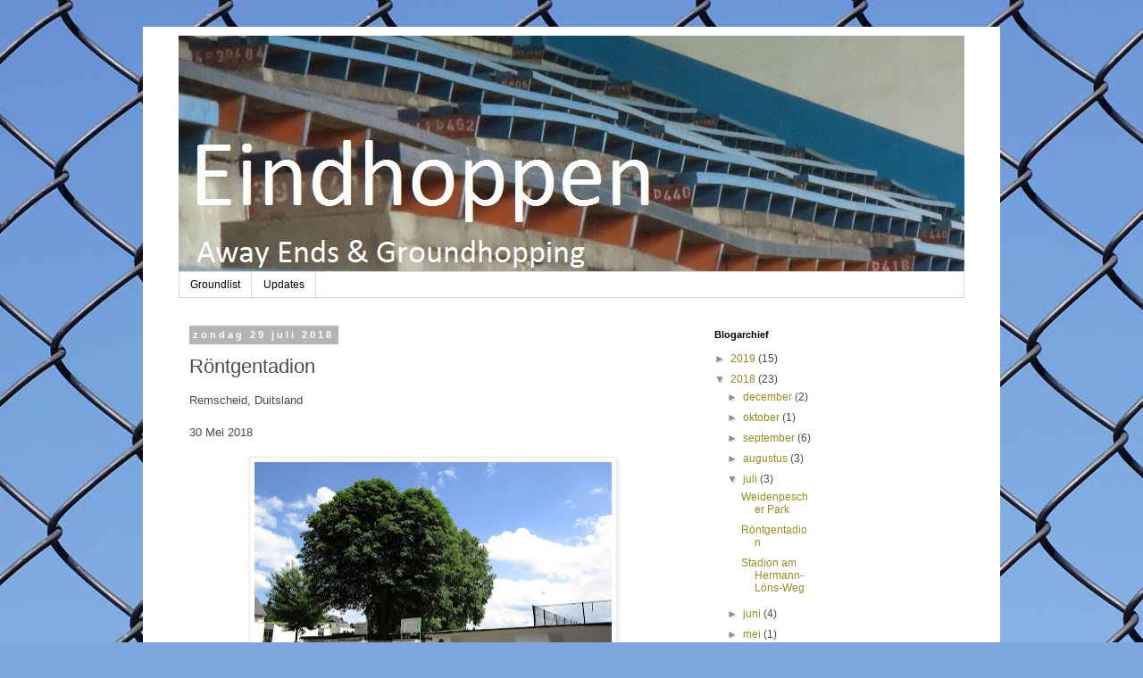

--- FILE ---
content_type: text/html; charset=UTF-8
request_url: https://eindhoppen.blogspot.com/2018/07/rontgentadion.html
body_size: 14498
content:
<!DOCTYPE html>
<html class='v2' dir='ltr' lang='nl'>
<head>
<link href='https://www.blogger.com/static/v1/widgets/335934321-css_bundle_v2.css' rel='stylesheet' type='text/css'/>
<meta content='width=1100' name='viewport'/>
<meta content='text/html; charset=UTF-8' http-equiv='Content-Type'/>
<meta content='blogger' name='generator'/>
<link href='https://eindhoppen.blogspot.com/favicon.ico' rel='icon' type='image/x-icon'/>
<link href='http://eindhoppen.blogspot.com/2018/07/rontgentadion.html' rel='canonical'/>
<link rel="alternate" type="application/atom+xml" title="Eindhoppen - Atom" href="https://eindhoppen.blogspot.com/feeds/posts/default" />
<link rel="alternate" type="application/rss+xml" title="Eindhoppen - RSS" href="https://eindhoppen.blogspot.com/feeds/posts/default?alt=rss" />
<link rel="service.post" type="application/atom+xml" title="Eindhoppen - Atom" href="https://www.blogger.com/feeds/5879385623846595567/posts/default" />

<link rel="alternate" type="application/atom+xml" title="Eindhoppen - Atom" href="https://eindhoppen.blogspot.com/feeds/5626796776072872310/comments/default" />
<!--Can't find substitution for tag [blog.ieCssRetrofitLinks]-->
<link href='https://blogger.googleusercontent.com/img/b/R29vZ2xl/AVvXsEi1UkW_1Jm-_QY-OZek6Fa-aCucVUSO446n83FG185l1mAbDOd8wGapwAGXRksItaOLYnZD19MiVPoSCaFBC8Y40ikWq8OC-L2iyOA3eYdoDJCJjNFGQUC3VKWKs0BWwHxifDJIVH2yoPU/s400/IMG_1415.JPG' rel='image_src'/>
<meta content='http://eindhoppen.blogspot.com/2018/07/rontgentadion.html' property='og:url'/>
<meta content='Röntgentadion' property='og:title'/>
<meta content='Remscheid, Duitsland   30 Mei 2018      ' property='og:description'/>
<meta content='https://blogger.googleusercontent.com/img/b/R29vZ2xl/AVvXsEi1UkW_1Jm-_QY-OZek6Fa-aCucVUSO446n83FG185l1mAbDOd8wGapwAGXRksItaOLYnZD19MiVPoSCaFBC8Y40ikWq8OC-L2iyOA3eYdoDJCJjNFGQUC3VKWKs0BWwHxifDJIVH2yoPU/w1200-h630-p-k-no-nu/IMG_1415.JPG' property='og:image'/>
<title>Eindhoppen: Röntgentadion</title>
<style id='page-skin-1' type='text/css'><!--
/*
-----------------------------------------------
Blogger Template Style
Name:     Simple
Designer: Blogger
URL:      www.blogger.com
----------------------------------------------- */
/* Content
----------------------------------------------- */
body {
font: normal normal 12px 'Trebuchet MS', Trebuchet, Verdana, sans-serif;
color: #4a4a4a;
background: #7ea6e1 url(//themes.googleusercontent.com/image?id=1dwRnkUF1K1YE3sHorYqWfN5kOlZ_AnKcDxa3BSgntoV4QcE-zWzehvsWgh4rqKJbibfG) repeat fixed top center /* Credit: zxcynosure (http://www.istockphoto.com/googleimages.php?id=5174406&platform=blogger) */;
padding: 0 0 0 0;
}
html body .region-inner {
min-width: 0;
max-width: 100%;
width: auto;
}
h2 {
font-size: 22px;
}
a:link {
text-decoration:none;
color: #958d1b;
}
a:visited {
text-decoration:none;
color: #7b7b7b;
}
a:hover {
text-decoration:underline;
color: #fcff1f;
}
.body-fauxcolumn-outer .fauxcolumn-inner {
background: transparent none repeat scroll top left;
_background-image: none;
}
.body-fauxcolumn-outer .cap-top {
position: absolute;
z-index: 1;
height: 400px;
width: 100%;
}
.body-fauxcolumn-outer .cap-top .cap-left {
width: 100%;
background: transparent none repeat-x scroll top left;
_background-image: none;
}
.content-outer {
-moz-box-shadow: 0 0 0 rgba(0, 0, 0, .15);
-webkit-box-shadow: 0 0 0 rgba(0, 0, 0, .15);
-goog-ms-box-shadow: 0 0 0 #333333;
box-shadow: 0 0 0 rgba(0, 0, 0, .15);
margin-bottom: 1px;
}
.content-inner {
padding: 10px 40px;
}
.content-inner {
background-color: #ffffff;
}
/* Header
----------------------------------------------- */
.header-outer {
background: transparent none repeat-x scroll 0 -400px;
_background-image: none;
}
.Header h1 {
font: normal normal 40px 'Trebuchet MS',Trebuchet,Verdana,sans-serif;
color: #000000;
text-shadow: 0 0 0 rgba(0, 0, 0, .2);
}
.Header h1 a {
color: #000000;
}
.Header .description {
font-size: 18px;
color: #000000;
}
.header-inner .Header .titlewrapper {
padding: 22px 0;
}
.header-inner .Header .descriptionwrapper {
padding: 0 0;
}
/* Tabs
----------------------------------------------- */
.tabs-inner .section:first-child {
border-top: 0 solid #d8d8d8;
}
.tabs-inner .section:first-child ul {
margin-top: -1px;
border-top: 1px solid #d8d8d8;
border-left: 1px solid #d8d8d8;
border-right: 1px solid #d8d8d8;
}
.tabs-inner .widget ul {
background: transparent none repeat-x scroll 0 -800px;
_background-image: none;
border-bottom: 1px solid #d8d8d8;
margin-top: 0;
margin-left: -30px;
margin-right: -30px;
}
.tabs-inner .widget li a {
display: inline-block;
padding: .6em 1em;
font: normal normal 12px 'Trebuchet MS', Trebuchet, Verdana, sans-serif;
color: #000000;
border-left: 1px solid #ffffff;
border-right: 1px solid #d8d8d8;
}
.tabs-inner .widget li:first-child a {
border-left: none;
}
.tabs-inner .widget li.selected a, .tabs-inner .widget li a:hover {
color: #000000;
background-color: #eaeaea;
text-decoration: none;
}
/* Columns
----------------------------------------------- */
.main-outer {
border-top: 0 solid transparent;
}
.fauxcolumn-left-outer .fauxcolumn-inner {
border-right: 1px solid transparent;
}
.fauxcolumn-right-outer .fauxcolumn-inner {
border-left: 1px solid transparent;
}
/* Headings
----------------------------------------------- */
div.widget > h2,
div.widget h2.title {
margin: 0 0 1em 0;
font: normal bold 11px 'Trebuchet MS',Trebuchet,Verdana,sans-serif;
color: #000000;
}
/* Widgets
----------------------------------------------- */
.widget .zippy {
color: #8f8f8f;
text-shadow: 2px 2px 1px rgba(0, 0, 0, .1);
}
.widget .popular-posts ul {
list-style: none;
}
/* Posts
----------------------------------------------- */
h2.date-header {
font: normal bold 11px Arial, Tahoma, Helvetica, FreeSans, sans-serif;
}
.date-header span {
background-color: #b4b4b4;
color: #ffffff;
padding: 0.4em;
letter-spacing: 3px;
margin: inherit;
}
.main-inner {
padding-top: 35px;
padding-bottom: 65px;
}
.main-inner .column-center-inner {
padding: 0 0;
}
.main-inner .column-center-inner .section {
margin: 0 1em;
}
.post {
margin: 0 0 45px 0;
}
h3.post-title, .comments h4 {
font: normal normal 22px 'Trebuchet MS',Trebuchet,Verdana,sans-serif;
margin: .75em 0 0;
}
.post-body {
font-size: 110%;
line-height: 1.4;
position: relative;
}
.post-body img, .post-body .tr-caption-container, .Profile img, .Image img,
.BlogList .item-thumbnail img {
padding: 2px;
background: #ffffff;
border: 1px solid #eaeaea;
-moz-box-shadow: 1px 1px 5px rgba(0, 0, 0, .1);
-webkit-box-shadow: 1px 1px 5px rgba(0, 0, 0, .1);
box-shadow: 1px 1px 5px rgba(0, 0, 0, .1);
}
.post-body img, .post-body .tr-caption-container {
padding: 5px;
}
.post-body .tr-caption-container {
color: #4a4a4a;
}
.post-body .tr-caption-container img {
padding: 0;
background: transparent;
border: none;
-moz-box-shadow: 0 0 0 rgba(0, 0, 0, .1);
-webkit-box-shadow: 0 0 0 rgba(0, 0, 0, .1);
box-shadow: 0 0 0 rgba(0, 0, 0, .1);
}
.post-header {
margin: 0 0 1.5em;
line-height: 1.6;
font-size: 90%;
}
.post-footer {
margin: 20px -2px 0;
padding: 5px 10px;
color: #4a4a4a;
background-color: #eaeaea;
border-bottom: 1px solid #eaeaea;
line-height: 1.6;
font-size: 90%;
}
#comments .comment-author {
padding-top: 1.5em;
border-top: 1px solid transparent;
background-position: 0 1.5em;
}
#comments .comment-author:first-child {
padding-top: 0;
border-top: none;
}
.avatar-image-container {
margin: .2em 0 0;
}
#comments .avatar-image-container img {
border: 1px solid #eaeaea;
}
/* Comments
----------------------------------------------- */
.comments .comments-content .icon.blog-author {
background-repeat: no-repeat;
background-image: url([data-uri]);
}
.comments .comments-content .loadmore a {
border-top: 1px solid #8f8f8f;
border-bottom: 1px solid #8f8f8f;
}
.comments .comment-thread.inline-thread {
background-color: #eaeaea;
}
.comments .continue {
border-top: 2px solid #8f8f8f;
}
/* Accents
---------------------------------------------- */
.section-columns td.columns-cell {
border-left: 1px solid transparent;
}
.blog-pager {
background: transparent url(//www.blogblog.com/1kt/simple/paging_dot.png) repeat-x scroll top center;
}
.blog-pager-older-link, .home-link,
.blog-pager-newer-link {
background-color: #ffffff;
padding: 5px;
}
.footer-outer {
border-top: 1px dashed #bbbbbb;
}
/* Mobile
----------------------------------------------- */
body.mobile  {
background-size: auto;
}
.mobile .body-fauxcolumn-outer {
background: transparent none repeat scroll top left;
}
.mobile .body-fauxcolumn-outer .cap-top {
background-size: 100% auto;
}
.mobile .content-outer {
-webkit-box-shadow: 0 0 3px rgba(0, 0, 0, .15);
box-shadow: 0 0 3px rgba(0, 0, 0, .15);
}
.mobile .tabs-inner .widget ul {
margin-left: 0;
margin-right: 0;
}
.mobile .post {
margin: 0;
}
.mobile .main-inner .column-center-inner .section {
margin: 0;
}
.mobile .date-header span {
padding: 0.1em 10px;
margin: 0 -10px;
}
.mobile h3.post-title {
margin: 0;
}
.mobile .blog-pager {
background: transparent none no-repeat scroll top center;
}
.mobile .footer-outer {
border-top: none;
}
.mobile .main-inner, .mobile .footer-inner {
background-color: #ffffff;
}
.mobile-index-contents {
color: #4a4a4a;
}
.mobile-link-button {
background-color: #958d1b;
}
.mobile-link-button a:link, .mobile-link-button a:visited {
color: #ffffff;
}
.mobile .tabs-inner .section:first-child {
border-top: none;
}
.mobile .tabs-inner .PageList .widget-content {
background-color: #eaeaea;
color: #000000;
border-top: 1px solid #d8d8d8;
border-bottom: 1px solid #d8d8d8;
}
.mobile .tabs-inner .PageList .widget-content .pagelist-arrow {
border-left: 1px solid #d8d8d8;
}

--></style>
<style id='template-skin-1' type='text/css'><!--
body {
min-width: 960px;
}
.content-outer, .content-fauxcolumn-outer, .region-inner {
min-width: 960px;
max-width: 960px;
_width: 960px;
}
.main-inner .columns {
padding-left: 0;
padding-right: 310px;
}
.main-inner .fauxcolumn-center-outer {
left: 0;
right: 310px;
/* IE6 does not respect left and right together */
_width: expression(this.parentNode.offsetWidth -
parseInt("0") -
parseInt("310px") + 'px');
}
.main-inner .fauxcolumn-left-outer {
width: 0;
}
.main-inner .fauxcolumn-right-outer {
width: 310px;
}
.main-inner .column-left-outer {
width: 0;
right: 100%;
margin-left: -0;
}
.main-inner .column-right-outer {
width: 310px;
margin-right: -310px;
}
#layout {
min-width: 0;
}
#layout .content-outer {
min-width: 0;
width: 800px;
}
#layout .region-inner {
min-width: 0;
width: auto;
}
body#layout div.add_widget {
padding: 8px;
}
body#layout div.add_widget a {
margin-left: 32px;
}
--></style>
<style>
    body {background-image:url(\/\/themes.googleusercontent.com\/image?id=1dwRnkUF1K1YE3sHorYqWfN5kOlZ_AnKcDxa3BSgntoV4QcE-zWzehvsWgh4rqKJbibfG);}
    
@media (max-width: 200px) { body {background-image:url(\/\/themes.googleusercontent.com\/image?id=1dwRnkUF1K1YE3sHorYqWfN5kOlZ_AnKcDxa3BSgntoV4QcE-zWzehvsWgh4rqKJbibfG&options=w200);}}
@media (max-width: 400px) and (min-width: 201px) { body {background-image:url(\/\/themes.googleusercontent.com\/image?id=1dwRnkUF1K1YE3sHorYqWfN5kOlZ_AnKcDxa3BSgntoV4QcE-zWzehvsWgh4rqKJbibfG&options=w400);}}
@media (max-width: 800px) and (min-width: 401px) { body {background-image:url(\/\/themes.googleusercontent.com\/image?id=1dwRnkUF1K1YE3sHorYqWfN5kOlZ_AnKcDxa3BSgntoV4QcE-zWzehvsWgh4rqKJbibfG&options=w800);}}
@media (max-width: 1200px) and (min-width: 801px) { body {background-image:url(\/\/themes.googleusercontent.com\/image?id=1dwRnkUF1K1YE3sHorYqWfN5kOlZ_AnKcDxa3BSgntoV4QcE-zWzehvsWgh4rqKJbibfG&options=w1200);}}
/* Last tag covers anything over one higher than the previous max-size cap. */
@media (min-width: 1201px) { body {background-image:url(\/\/themes.googleusercontent.com\/image?id=1dwRnkUF1K1YE3sHorYqWfN5kOlZ_AnKcDxa3BSgntoV4QcE-zWzehvsWgh4rqKJbibfG&options=w1600);}}
  </style>
<link href='https://www.blogger.com/dyn-css/authorization.css?targetBlogID=5879385623846595567&amp;zx=49a216ae-5012-4b18-a300-0dcd221e5d4c' media='none' onload='if(media!=&#39;all&#39;)media=&#39;all&#39;' rel='stylesheet'/><noscript><link href='https://www.blogger.com/dyn-css/authorization.css?targetBlogID=5879385623846595567&amp;zx=49a216ae-5012-4b18-a300-0dcd221e5d4c' rel='stylesheet'/></noscript>
<meta name='google-adsense-platform-account' content='ca-host-pub-1556223355139109'/>
<meta name='google-adsense-platform-domain' content='blogspot.com'/>

</head>
<body class='loading variant-simplysimple'>
<div class='navbar no-items section' id='navbar' name='Navbar'>
</div>
<div class='body-fauxcolumns'>
<div class='fauxcolumn-outer body-fauxcolumn-outer'>
<div class='cap-top'>
<div class='cap-left'></div>
<div class='cap-right'></div>
</div>
<div class='fauxborder-left'>
<div class='fauxborder-right'></div>
<div class='fauxcolumn-inner'>
</div>
</div>
<div class='cap-bottom'>
<div class='cap-left'></div>
<div class='cap-right'></div>
</div>
</div>
</div>
<div class='content'>
<div class='content-fauxcolumns'>
<div class='fauxcolumn-outer content-fauxcolumn-outer'>
<div class='cap-top'>
<div class='cap-left'></div>
<div class='cap-right'></div>
</div>
<div class='fauxborder-left'>
<div class='fauxborder-right'></div>
<div class='fauxcolumn-inner'>
</div>
</div>
<div class='cap-bottom'>
<div class='cap-left'></div>
<div class='cap-right'></div>
</div>
</div>
</div>
<div class='content-outer'>
<div class='content-cap-top cap-top'>
<div class='cap-left'></div>
<div class='cap-right'></div>
</div>
<div class='fauxborder-left content-fauxborder-left'>
<div class='fauxborder-right content-fauxborder-right'></div>
<div class='content-inner'>
<header>
<div class='header-outer'>
<div class='header-cap-top cap-top'>
<div class='cap-left'></div>
<div class='cap-right'></div>
</div>
<div class='fauxborder-left header-fauxborder-left'>
<div class='fauxborder-right header-fauxborder-right'></div>
<div class='region-inner header-inner'>
<div class='header section' id='header' name='Koptekst'><div class='widget Header' data-version='1' id='Header1'>
<div id='header-inner'>
<a href='https://eindhoppen.blogspot.com/' style='display: block'>
<img alt='Eindhoppen' height='265px; ' id='Header1_headerimg' src='https://blogger.googleusercontent.com/img/b/R29vZ2xl/AVvXsEh6D93x3ROU5IYP_Qtz2jS2l_RiAqsIsddkdaNQ5TsPkW3LyMILOzBgt9x9iTxiRlPJWCutTx6r3MLoAR9dHD9mV2xSFtqtl159dhs61I6TXHcM4LC47h5N1CDWiV2zJY68b5KfYo6ORTTe/s1600/banner2.jpg' style='display: block' width='960px; '/>
</a>
</div>
</div></div>
</div>
</div>
<div class='header-cap-bottom cap-bottom'>
<div class='cap-left'></div>
<div class='cap-right'></div>
</div>
</div>
</header>
<div class='tabs-outer'>
<div class='tabs-cap-top cap-top'>
<div class='cap-left'></div>
<div class='cap-right'></div>
</div>
<div class='fauxborder-left tabs-fauxborder-left'>
<div class='fauxborder-right tabs-fauxborder-right'></div>
<div class='region-inner tabs-inner'>
<div class='tabs section' id='crosscol' name='Alle kolommen'><div class='widget PageList' data-version='1' id='PageList1'>
<h2>Pagina's</h2>
<div class='widget-content'>
<ul>
<li>
<a href='https://eindhoppen.blogspot.com/p/groundlist.html'>Groundlist</a>
</li>
<li>
<a href='https://eindhoppen.blogspot.com/'>Updates</a>
</li>
</ul>
<div class='clear'></div>
</div>
</div></div>
<div class='tabs no-items section' id='crosscol-overflow' name='Cross-Column 2'></div>
</div>
</div>
<div class='tabs-cap-bottom cap-bottom'>
<div class='cap-left'></div>
<div class='cap-right'></div>
</div>
</div>
<div class='main-outer'>
<div class='main-cap-top cap-top'>
<div class='cap-left'></div>
<div class='cap-right'></div>
</div>
<div class='fauxborder-left main-fauxborder-left'>
<div class='fauxborder-right main-fauxborder-right'></div>
<div class='region-inner main-inner'>
<div class='columns fauxcolumns'>
<div class='fauxcolumn-outer fauxcolumn-center-outer'>
<div class='cap-top'>
<div class='cap-left'></div>
<div class='cap-right'></div>
</div>
<div class='fauxborder-left'>
<div class='fauxborder-right'></div>
<div class='fauxcolumn-inner'>
</div>
</div>
<div class='cap-bottom'>
<div class='cap-left'></div>
<div class='cap-right'></div>
</div>
</div>
<div class='fauxcolumn-outer fauxcolumn-left-outer'>
<div class='cap-top'>
<div class='cap-left'></div>
<div class='cap-right'></div>
</div>
<div class='fauxborder-left'>
<div class='fauxborder-right'></div>
<div class='fauxcolumn-inner'>
</div>
</div>
<div class='cap-bottom'>
<div class='cap-left'></div>
<div class='cap-right'></div>
</div>
</div>
<div class='fauxcolumn-outer fauxcolumn-right-outer'>
<div class='cap-top'>
<div class='cap-left'></div>
<div class='cap-right'></div>
</div>
<div class='fauxborder-left'>
<div class='fauxborder-right'></div>
<div class='fauxcolumn-inner'>
</div>
</div>
<div class='cap-bottom'>
<div class='cap-left'></div>
<div class='cap-right'></div>
</div>
</div>
<!-- corrects IE6 width calculation -->
<div class='columns-inner'>
<div class='column-center-outer'>
<div class='column-center-inner'>
<div class='main section' id='main' name='Algemeen'><div class='widget Blog' data-version='1' id='Blog1'>
<div class='blog-posts hfeed'>

          <div class="date-outer">
        
<h2 class='date-header'><span>zondag 29 juli 2018</span></h2>

          <div class="date-posts">
        
<div class='post-outer'>
<div class='post hentry uncustomized-post-template' itemprop='blogPost' itemscope='itemscope' itemtype='http://schema.org/BlogPosting'>
<meta content='https://blogger.googleusercontent.com/img/b/R29vZ2xl/AVvXsEi1UkW_1Jm-_QY-OZek6Fa-aCucVUSO446n83FG185l1mAbDOd8wGapwAGXRksItaOLYnZD19MiVPoSCaFBC8Y40ikWq8OC-L2iyOA3eYdoDJCJjNFGQUC3VKWKs0BWwHxifDJIVH2yoPU/s400/IMG_1415.JPG' itemprop='image_url'/>
<meta content='5879385623846595567' itemprop='blogId'/>
<meta content='5626796776072872310' itemprop='postId'/>
<a name='5626796776072872310'></a>
<h3 class='post-title entry-title' itemprop='name'>
Röntgentadion
</h3>
<div class='post-header'>
<div class='post-header-line-1'></div>
</div>
<div class='post-body entry-content' id='post-body-5626796776072872310' itemprop='description articleBody'>
Remscheid, Duitsland<br />
<br />
30 Mei 2018<br />
<br />
<div class="separator" style="clear: both; text-align: center;">
<a href="https://blogger.googleusercontent.com/img/b/R29vZ2xl/AVvXsEi1UkW_1Jm-_QY-OZek6Fa-aCucVUSO446n83FG185l1mAbDOd8wGapwAGXRksItaOLYnZD19MiVPoSCaFBC8Y40ikWq8OC-L2iyOA3eYdoDJCJjNFGQUC3VKWKs0BWwHxifDJIVH2yoPU/s1600/IMG_1415.JPG" imageanchor="1" style="margin-left: 1em; margin-right: 1em;"><img border="0" data-original-height="1058" data-original-width="1600" height="263" src="https://blogger.googleusercontent.com/img/b/R29vZ2xl/AVvXsEi1UkW_1Jm-_QY-OZek6Fa-aCucVUSO446n83FG185l1mAbDOd8wGapwAGXRksItaOLYnZD19MiVPoSCaFBC8Y40ikWq8OC-L2iyOA3eYdoDJCJjNFGQUC3VKWKs0BWwHxifDJIVH2yoPU/s400/IMG_1415.JPG" width="400" /></a></div>
<br />
<a name="more"></a><br />
<div class="separator" style="clear: both; text-align: center;">
<a href="https://blogger.googleusercontent.com/img/b/R29vZ2xl/AVvXsEifrm3bX5-7IMIZcAyHmfMBMfsHE5UlpDFiM4-iHFrAs_wDrGbrSZSHOiKTSv8l3_10iBF6XMG3BR_HhgA536P71dM2lofw8PKfCbxl1NGD4Xlv5jNIwZ0ICUTLRQs24O1z1F3frzKd6Ig/s1600/IMG_1416.JPG" imageanchor="1" style="margin-left: 1em; margin-right: 1em;"><img border="0" data-original-height="1059" data-original-width="1600" height="263" src="https://blogger.googleusercontent.com/img/b/R29vZ2xl/AVvXsEifrm3bX5-7IMIZcAyHmfMBMfsHE5UlpDFiM4-iHFrAs_wDrGbrSZSHOiKTSv8l3_10iBF6XMG3BR_HhgA536P71dM2lofw8PKfCbxl1NGD4Xlv5jNIwZ0ICUTLRQs24O1z1F3frzKd6Ig/s400/IMG_1416.JPG" width="400" /></a></div>
<br />
<div class="separator" style="clear: both; text-align: center;">
<a href="https://blogger.googleusercontent.com/img/b/R29vZ2xl/AVvXsEgE13JpOzx7ret8ie1FdRLW-p31vPImWQZuQbcjpcsLOwjT4hHW9FQ72fu7TbdKbiINwzR8KWzQJb2_6rqh_377K4Oz6RuDuQ-qLDFcYcFWLcBTSDccaBnR6HLqyjkrR1oIG77rrWbSgow/s1600/IMG_1417.JPG" imageanchor="1" style="margin-left: 1em; margin-right: 1em;"><img border="0" data-original-height="900" data-original-width="1600" height="225" src="https://blogger.googleusercontent.com/img/b/R29vZ2xl/AVvXsEgE13JpOzx7ret8ie1FdRLW-p31vPImWQZuQbcjpcsLOwjT4hHW9FQ72fu7TbdKbiINwzR8KWzQJb2_6rqh_377K4Oz6RuDuQ-qLDFcYcFWLcBTSDccaBnR6HLqyjkrR1oIG77rrWbSgow/s400/IMG_1417.JPG" width="400" /></a></div>
<br />
<div class="separator" style="clear: both; text-align: center;">
<a href="https://blogger.googleusercontent.com/img/b/R29vZ2xl/AVvXsEh86mis6W1C0mJPYrYnwz36-7W9Ybh9UNBSkKu_52llt_uak82X4z6uwDkqTYT4Xnf90gX-A9HYy6GfO_xuKKCl6Md8J7jzk4YEsJvdNw54AKirh-7gO2ZrJQNjdZTGglxquced2-a2nyM/s1600/IMG_1419.JPG" imageanchor="1" style="margin-left: 1em; margin-right: 1em;"><img border="0" data-original-height="900" data-original-width="1600" height="225" src="https://blogger.googleusercontent.com/img/b/R29vZ2xl/AVvXsEh86mis6W1C0mJPYrYnwz36-7W9Ybh9UNBSkKu_52llt_uak82X4z6uwDkqTYT4Xnf90gX-A9HYy6GfO_xuKKCl6Md8J7jzk4YEsJvdNw54AKirh-7gO2ZrJQNjdZTGglxquced2-a2nyM/s400/IMG_1419.JPG" width="400" /></a></div>
<br />
<div class="separator" style="clear: both; text-align: center;">
<a href="https://blogger.googleusercontent.com/img/b/R29vZ2xl/AVvXsEhTyVdxYDA3R30M59lPqcYF6nrWkcu6Nvb7BqxxL9q1tf6BxhkG1NUd2myZb6vK8HaVe9t4oo_7ACA4tMK9EKgBJv6eMx8_6eDK4sFc9NoiNMTwfNSfXQLm1ab5HzahzJaIXLV8QMeS68g/s1600/IMG_1420.JPG" imageanchor="1" style="margin-left: 1em; margin-right: 1em;"><img border="0" data-original-height="900" data-original-width="1600" height="225" src="https://blogger.googleusercontent.com/img/b/R29vZ2xl/AVvXsEhTyVdxYDA3R30M59lPqcYF6nrWkcu6Nvb7BqxxL9q1tf6BxhkG1NUd2myZb6vK8HaVe9t4oo_7ACA4tMK9EKgBJv6eMx8_6eDK4sFc9NoiNMTwfNSfXQLm1ab5HzahzJaIXLV8QMeS68g/s400/IMG_1420.JPG" width="400" /></a></div>
<br />
<div class="separator" style="clear: both; text-align: center;">
<a href="https://blogger.googleusercontent.com/img/b/R29vZ2xl/AVvXsEgzMbmPRZLVErFSsSmqxzB9Z9LK0f-PvP4CfnBgBRKP86s-RSZZc1ZhUT1vZoDqWICSpA7WysyFKpEp1zxYTabEg5TueqNW40HdjmXFDjy2FLOjqRyp_Oi0VydCP7o2PLQKeogHP5p6yzI/s1600/IMG_1421.JPG" imageanchor="1" style="margin-left: 1em; margin-right: 1em;"><img border="0" data-original-height="901" data-original-width="1600" height="225" src="https://blogger.googleusercontent.com/img/b/R29vZ2xl/AVvXsEgzMbmPRZLVErFSsSmqxzB9Z9LK0f-PvP4CfnBgBRKP86s-RSZZc1ZhUT1vZoDqWICSpA7WysyFKpEp1zxYTabEg5TueqNW40HdjmXFDjy2FLOjqRyp_Oi0VydCP7o2PLQKeogHP5p6yzI/s400/IMG_1421.JPG" width="400" /></a></div>
<br />
<div class="separator" style="clear: both; text-align: center;">
<a href="https://blogger.googleusercontent.com/img/b/R29vZ2xl/AVvXsEj3qHIR3U8SepWdIrdv-I0mKZ-h5HNBnrBXiURt9ynZTpRvnGPOl7lKlKG5kpDCLjGU6StOxNqn9SazVt1D3ECkOQNQ7uH_PaThAxoS8TDfU6fVyznpCmBqcLm5TBl7W5qnOfQcOxbBmxs/s1600/IMG_1422.JPG" imageanchor="1" style="margin-left: 1em; margin-right: 1em;"><img border="0" data-original-height="900" data-original-width="1600" height="225" src="https://blogger.googleusercontent.com/img/b/R29vZ2xl/AVvXsEj3qHIR3U8SepWdIrdv-I0mKZ-h5HNBnrBXiURt9ynZTpRvnGPOl7lKlKG5kpDCLjGU6StOxNqn9SazVt1D3ECkOQNQ7uH_PaThAxoS8TDfU6fVyznpCmBqcLm5TBl7W5qnOfQcOxbBmxs/s400/IMG_1422.JPG" width="400" /></a></div>
<br />
<div class="separator" style="clear: both; text-align: center;">
<a href="https://blogger.googleusercontent.com/img/b/R29vZ2xl/AVvXsEg0fNpN6JfrcOqkUPDg4xMbQMPKepzKAdG9p6iKuAQwe8G9TPLmkKK1bDgm6nb6JXJBcfIHqmp73ToAvr_PRgxQ-GMt0LxszCIexCyqSJoMBLXbRU_lbJ-rWMcJQkw499xwABhRHSZRklQ/s1600/IMG_1425.JPG" imageanchor="1" style="margin-left: 1em; margin-right: 1em;"><img border="0" data-original-height="900" data-original-width="1600" height="225" src="https://blogger.googleusercontent.com/img/b/R29vZ2xl/AVvXsEg0fNpN6JfrcOqkUPDg4xMbQMPKepzKAdG9p6iKuAQwe8G9TPLmkKK1bDgm6nb6JXJBcfIHqmp73ToAvr_PRgxQ-GMt0LxszCIexCyqSJoMBLXbRU_lbJ-rWMcJQkw499xwABhRHSZRklQ/s400/IMG_1425.JPG" width="400" /></a></div>
<br />
<div class="separator" style="clear: both; text-align: center;">
<a href="https://blogger.googleusercontent.com/img/b/R29vZ2xl/AVvXsEjxlWlNapH9okOipo6zu_whG0YK2cH6gkKw5ytVAS_1BObT-GbiXAw23XKvbPWUl173c1O8ZXMxJ3Y7iw2B_t_2lRSyVLG1yZUZckKG-sv-FBN07ntL5KTRJ6pvf0-m_HyjYEdi_B4hnfs/s1600/IMG_1426.JPG" imageanchor="1" style="margin-left: 1em; margin-right: 1em;"><img border="0" data-original-height="901" data-original-width="1600" height="225" src="https://blogger.googleusercontent.com/img/b/R29vZ2xl/AVvXsEjxlWlNapH9okOipo6zu_whG0YK2cH6gkKw5ytVAS_1BObT-GbiXAw23XKvbPWUl173c1O8ZXMxJ3Y7iw2B_t_2lRSyVLG1yZUZckKG-sv-FBN07ntL5KTRJ6pvf0-m_HyjYEdi_B4hnfs/s400/IMG_1426.JPG" width="400" /></a></div>
<br />
<div class="separator" style="clear: both; text-align: center;">
<a href="https://blogger.googleusercontent.com/img/b/R29vZ2xl/AVvXsEhNsHTMlG3uIO6iBenQj05oycvVmRYtiK-wAFN4KCzhDno52y_3RGJYRp30rhq_vlw2PfE0fh-KJ3ttYSiYS_VnA8LYuN0g8l4EyqTm6nHnU2OmZXLb_klAnDzgIpnELefKAfWuzRnxGhY/s1600/IMG_1429.JPG" imageanchor="1" style="margin-left: 1em; margin-right: 1em;"><img border="0" data-original-height="900" data-original-width="1600" height="225" src="https://blogger.googleusercontent.com/img/b/R29vZ2xl/AVvXsEhNsHTMlG3uIO6iBenQj05oycvVmRYtiK-wAFN4KCzhDno52y_3RGJYRp30rhq_vlw2PfE0fh-KJ3ttYSiYS_VnA8LYuN0g8l4EyqTm6nHnU2OmZXLb_klAnDzgIpnELefKAfWuzRnxGhY/s400/IMG_1429.JPG" width="400" /></a></div>
<br />
<div class="separator" style="clear: both; text-align: center;">
<a href="https://blogger.googleusercontent.com/img/b/R29vZ2xl/AVvXsEj8XDQjcAo1Ct0kP5OL9ktf-QUgxF84rfNyJIPAABjSnslLHWwQekdh1VWRyBwwudbQePRJZHGHLe1e_CRJ_fOz1Cz0d_3Z4wfCf5ftGHeyO2onOxxi3rpX0q35wu8jCtN1uVPrB7zMzJE/s1600/IMG_1431.JPG" imageanchor="1" style="margin-left: 1em; margin-right: 1em;"><img border="0" data-original-height="900" data-original-width="1600" height="225" src="https://blogger.googleusercontent.com/img/b/R29vZ2xl/AVvXsEj8XDQjcAo1Ct0kP5OL9ktf-QUgxF84rfNyJIPAABjSnslLHWwQekdh1VWRyBwwudbQePRJZHGHLe1e_CRJ_fOz1Cz0d_3Z4wfCf5ftGHeyO2onOxxi3rpX0q35wu8jCtN1uVPrB7zMzJE/s400/IMG_1431.JPG" width="400" /></a></div>
<br />
<div class="separator" style="clear: both; text-align: center;">
<a href="https://blogger.googleusercontent.com/img/b/R29vZ2xl/AVvXsEh-ehTk3mjlSjU9J4tt4R858kPx0E5FEHR6u5WGvr28leADUh3yviwo4HgV-khakYxLCrYPdKD56b_qOI8xe8EsrOfg8cWyDhyphenhyphenqTh9ppxT3nnlnDnl-oXjhmrrDfAe49vEUl0PuDgbno9o/s1600/IMG_1432.JPG" imageanchor="1" style="margin-left: 1em; margin-right: 1em;"><img border="0" data-original-height="900" data-original-width="1600" height="225" src="https://blogger.googleusercontent.com/img/b/R29vZ2xl/AVvXsEh-ehTk3mjlSjU9J4tt4R858kPx0E5FEHR6u5WGvr28leADUh3yviwo4HgV-khakYxLCrYPdKD56b_qOI8xe8EsrOfg8cWyDhyphenhyphenqTh9ppxT3nnlnDnl-oXjhmrrDfAe49vEUl0PuDgbno9o/s400/IMG_1432.JPG" width="400" /></a></div>
<br />
<div class="separator" style="clear: both; text-align: center;">
<a href="https://blogger.googleusercontent.com/img/b/R29vZ2xl/AVvXsEhVqd5GfWP2aKtQ5IrgLrb2Hvvudvsnrr-dfhEs_w7V1fMLR7ybMCXUsujo54zkrHGeHja7D9UgCZvFzNuQm3E4NBHw9hdJuRgs8LiMAW4iMySBErxLeEQ8r3aCt6pjYh1CgC80JCVOmzc/s1600/IMG_1433.JPG" imageanchor="1" style="margin-left: 1em; margin-right: 1em;"><img border="0" data-original-height="900" data-original-width="1600" height="225" src="https://blogger.googleusercontent.com/img/b/R29vZ2xl/AVvXsEhVqd5GfWP2aKtQ5IrgLrb2Hvvudvsnrr-dfhEs_w7V1fMLR7ybMCXUsujo54zkrHGeHja7D9UgCZvFzNuQm3E4NBHw9hdJuRgs8LiMAW4iMySBErxLeEQ8r3aCt6pjYh1CgC80JCVOmzc/s400/IMG_1433.JPG" width="400" /></a></div>
<br />
<div class="separator" style="clear: both; text-align: center;">
<a href="https://blogger.googleusercontent.com/img/b/R29vZ2xl/AVvXsEi7EVcCPYjYTCL3tJ4j8z8Ok8vPhMedgZDihBRMhT8P9eyAmq6qFR1uUChmnU7WoRJh_pnW6JcVp-HjuT5ukYk5b75XDXogJl2uFyBT3napv5JXzTUxycHdy0LNYTjpXtP9emjFe1_dPk4/s1600/IMG_1434.jpeg" imageanchor="1" style="margin-left: 1em; margin-right: 1em;"><img border="0" data-original-height="900" data-original-width="1600" height="360" src="https://blogger.googleusercontent.com/img/b/R29vZ2xl/AVvXsEi7EVcCPYjYTCL3tJ4j8z8Ok8vPhMedgZDihBRMhT8P9eyAmq6qFR1uUChmnU7WoRJh_pnW6JcVp-HjuT5ukYk5b75XDXogJl2uFyBT3napv5JXzTUxycHdy0LNYTjpXtP9emjFe1_dPk4/s640/IMG_1434.jpeg" width="640" /></a></div>
<br />
<div class="separator" style="clear: both; text-align: center;">
<a href="https://blogger.googleusercontent.com/img/b/R29vZ2xl/AVvXsEi0Kum6fMssoMAnNI3ZvJVLSoaIZ2smjWqQQZ7dqoAuLfnEB_R9O7ugaBSnDqJem2TTVwWRGFKA1nshcaFpQ_odHSwQfk5McVnO7o3Lx3WTcVDMu4I2UMUSEKj-RE8N2sxOrMSbl1YK8XI/s1600/IMG_1437.JPG" imageanchor="1" style="margin-left: 1em; margin-right: 1em;"><img border="0" data-original-height="900" data-original-width="1600" height="225" src="https://blogger.googleusercontent.com/img/b/R29vZ2xl/AVvXsEi0Kum6fMssoMAnNI3ZvJVLSoaIZ2smjWqQQZ7dqoAuLfnEB_R9O7ugaBSnDqJem2TTVwWRGFKA1nshcaFpQ_odHSwQfk5McVnO7o3Lx3WTcVDMu4I2UMUSEKj-RE8N2sxOrMSbl1YK8XI/s400/IMG_1437.JPG" width="400" /></a></div>
<br />
<div class="separator" style="clear: both; text-align: center;">
<a href="https://blogger.googleusercontent.com/img/b/R29vZ2xl/AVvXsEgjJOYgfgsOIWwzNOFhk08mrRL3I2AfrxyrqDYxfOSrF1T8jg7Mz9s_yoL6A9WgemehQZXhkS04rCLfvoXAGypsdbyxVc_qh3iQI0fVzlbqWleBCaMibbmFpINAuTHw8Yck0oiYi2pwPQU/s1600/IMG_1440.JPG" imageanchor="1" style="margin-left: 1em; margin-right: 1em;"><img border="0" data-original-height="900" data-original-width="1600" height="225" src="https://blogger.googleusercontent.com/img/b/R29vZ2xl/AVvXsEgjJOYgfgsOIWwzNOFhk08mrRL3I2AfrxyrqDYxfOSrF1T8jg7Mz9s_yoL6A9WgemehQZXhkS04rCLfvoXAGypsdbyxVc_qh3iQI0fVzlbqWleBCaMibbmFpINAuTHw8Yck0oiYi2pwPQU/s400/IMG_1440.JPG" width="400" /></a></div>
<br />
<div class="separator" style="clear: both; text-align: center;">
<a href="https://blogger.googleusercontent.com/img/b/R29vZ2xl/AVvXsEiTjHneKAApX9BB6JvNH3tMwqCh_asrafzxuovBon3LswDh0ChYewnpw5_LwTsyk6qXL7iSw9aZGulg30pk-ainPUfUtJWsUepYMOcP4W8EHl0JtmzhpBzB_pjvP4JQbPofXU4iBjDCIYM/s1600/IMG_1442.jpg" imageanchor="1" style="margin-left: 1em; margin-right: 1em;"><img border="0" data-original-height="900" data-original-width="1600" height="225" src="https://blogger.googleusercontent.com/img/b/R29vZ2xl/AVvXsEiTjHneKAApX9BB6JvNH3tMwqCh_asrafzxuovBon3LswDh0ChYewnpw5_LwTsyk6qXL7iSw9aZGulg30pk-ainPUfUtJWsUepYMOcP4W8EHl0JtmzhpBzB_pjvP4JQbPofXU4iBjDCIYM/s400/IMG_1442.jpg" width="400" /></a></div>
<br />
<div class="separator" style="clear: both; text-align: center;">
<a href="https://blogger.googleusercontent.com/img/b/R29vZ2xl/AVvXsEgQDCYEVFhQwHQcafy4dDnC6D6XUjJ3z7_uEsrLjYz9lNF-as3BIOG88Qh3MpukiXoOyNWt_fBC_Uh4UJ88OQp9_BIhoeDjtE6Bi3Yam7z_NZe2HfVCw9n9nTRGl7gS-fFVZHS1RPMzVDU/s1600/IMG_1443.JPG" imageanchor="1" style="margin-left: 1em; margin-right: 1em;"><img border="0" data-original-height="900" data-original-width="1600" height="360" src="https://blogger.googleusercontent.com/img/b/R29vZ2xl/AVvXsEgQDCYEVFhQwHQcafy4dDnC6D6XUjJ3z7_uEsrLjYz9lNF-as3BIOG88Qh3MpukiXoOyNWt_fBC_Uh4UJ88OQp9_BIhoeDjtE6Bi3Yam7z_NZe2HfVCw9n9nTRGl7gS-fFVZHS1RPMzVDU/s640/IMG_1443.JPG" width="640" /></a></div>
<br />
<div class="separator" style="clear: both; text-align: center;">
<a href="https://blogger.googleusercontent.com/img/b/R29vZ2xl/AVvXsEj87UIO7JydWh1NRGrZV6AO9nigVXAIhmqzsquq934x6ckoiVx-8H5NaICsYAPJqVirzpC0LZXiB4Hdd5Elpaj4z0SIgDnSkKhu1oYPVrOjlDu7FY9A7FviBNS8x3J5U7Yp9KoAy1o6-cc/s1600/20180530_142103.jpg" imageanchor="1" style="margin-left: 1em; margin-right: 1em;"><img border="0" data-original-height="553" data-original-width="1600" height="220" src="https://blogger.googleusercontent.com/img/b/R29vZ2xl/AVvXsEj87UIO7JydWh1NRGrZV6AO9nigVXAIhmqzsquq934x6ckoiVx-8H5NaICsYAPJqVirzpC0LZXiB4Hdd5Elpaj4z0SIgDnSkKhu1oYPVrOjlDu7FY9A7FviBNS8x3J5U7Yp9KoAy1o6-cc/s640/20180530_142103.jpg" width="640" /></a></div>
<div style="text-align: center;">
</div>
<br />
<div class="separator" style="clear: both; text-align: center;">
<a href="https://blogger.googleusercontent.com/img/b/R29vZ2xl/AVvXsEgf2kTErfjPMH55ysCA7mtlm4NPSXNAoGKkQ_53I8_OA-ccuCJKbA1TszPF40QXO8xTwtKRk4B5pRztFfp46yK8njZuHcjcGpV4rEHl1eGQyAZ1-X0q1U_fbIvE7so4xX3CjKbG8a1jlV4/s1600/IMG_1444.JPG" imageanchor="1" style="margin-left: 1em; margin-right: 1em;"><img border="0" data-original-height="900" data-original-width="1600" height="360" src="https://blogger.googleusercontent.com/img/b/R29vZ2xl/AVvXsEgf2kTErfjPMH55ysCA7mtlm4NPSXNAoGKkQ_53I8_OA-ccuCJKbA1TszPF40QXO8xTwtKRk4B5pRztFfp46yK8njZuHcjcGpV4rEHl1eGQyAZ1-X0q1U_fbIvE7so4xX3CjKbG8a1jlV4/s640/IMG_1444.JPG" width="640" /></a></div>
<br />
<div class="separator" style="clear: both; text-align: center;">
<a href="https://blogger.googleusercontent.com/img/b/R29vZ2xl/AVvXsEgvg7evWe_4ec41ZTU6HaFDHSjP83lBfF_Gv_z-riCeW0r58ZQhEJ30oFL0lzUBBeMo3vPrt4EX7nO-EPV4dgTR3IqepM-bo8DESgNYAwSxOO1UZJsBrPgChnljBQyi5y9Q3Mth_NhAqMc/s1600/IMG_1445.JPG" imageanchor="1" style="margin-left: 1em; margin-right: 1em;"><img border="0" data-original-height="900" data-original-width="1600" height="360" src="https://blogger.googleusercontent.com/img/b/R29vZ2xl/AVvXsEgvg7evWe_4ec41ZTU6HaFDHSjP83lBfF_Gv_z-riCeW0r58ZQhEJ30oFL0lzUBBeMo3vPrt4EX7nO-EPV4dgTR3IqepM-bo8DESgNYAwSxOO1UZJsBrPgChnljBQyi5y9Q3Mth_NhAqMc/s640/IMG_1445.JPG" width="640" /></a></div>
<br />
<div class="separator" style="clear: both; text-align: center;">
<a href="https://blogger.googleusercontent.com/img/b/R29vZ2xl/AVvXsEjhi6JDLzY_OgeJ2-M7m1pcyQkP7ADN3U8fUYSfdyFR95DO8bHqRwNp-1pMlCWL8JtCADSfaDvoCufK2GvoiXy2ORtfBcViot26R5BsgyfejEY-aABslH4WKsU6-EwlGK8YILUI-BhOSYQ/s1600/IMG_1446a.jpg" imageanchor="1" style="margin-left: 1em; margin-right: 1em;"><img border="0" data-original-height="900" data-original-width="1600" height="360" src="https://blogger.googleusercontent.com/img/b/R29vZ2xl/AVvXsEjhi6JDLzY_OgeJ2-M7m1pcyQkP7ADN3U8fUYSfdyFR95DO8bHqRwNp-1pMlCWL8JtCADSfaDvoCufK2GvoiXy2ORtfBcViot26R5BsgyfejEY-aABslH4WKsU6-EwlGK8YILUI-BhOSYQ/s640/IMG_1446a.jpg" width="640" /></a></div>
<br />
<div class="separator" style="clear: both; text-align: center;">
<a href="https://blogger.googleusercontent.com/img/b/R29vZ2xl/AVvXsEh6bWnMObVqK6Ozxb48B87HaZHE3nqL077RRhyphenhyphenEJIzSeyGqnlWJcILxUmSC9XCZo1rwL6xnN81UEztwDP1aOib_tI0cpcNe6jvBdLaL7kjNbBO7JRasxkNix-0kPe4GX8wmmh8LfuUrXb0/s1600/IMG_1447.JPG" imageanchor="1" style="margin-left: 1em; margin-right: 1em;"><img border="0" data-original-height="901" data-original-width="1600" height="225" src="https://blogger.googleusercontent.com/img/b/R29vZ2xl/AVvXsEh6bWnMObVqK6Ozxb48B87HaZHE3nqL077RRhyphenhyphenEJIzSeyGqnlWJcILxUmSC9XCZo1rwL6xnN81UEztwDP1aOib_tI0cpcNe6jvBdLaL7kjNbBO7JRasxkNix-0kPe4GX8wmmh8LfuUrXb0/s400/IMG_1447.JPG" width="400" /></a></div>
<br />
<div class="separator" style="clear: both; text-align: center;">
<a href="https://blogger.googleusercontent.com/img/b/R29vZ2xl/AVvXsEji8buZldFhIbEBfuv-SEFvax100zwv-dNMzHoT6V-JX_mbR1Q-ezf_5jxesGeD5p0Yft_fiwruTrVo3Dd_xhpFW8ICoGVEKh3s9uKh9z0y5yeTM_GtUt1JqeVQ-a3qL5n1CNxL5tsAjio/s1600/IMG_1451.JPG" imageanchor="1" style="margin-left: 1em; margin-right: 1em;"><img border="0" data-original-height="901" data-original-width="1600" height="360" src="https://blogger.googleusercontent.com/img/b/R29vZ2xl/AVvXsEji8buZldFhIbEBfuv-SEFvax100zwv-dNMzHoT6V-JX_mbR1Q-ezf_5jxesGeD5p0Yft_fiwruTrVo3Dd_xhpFW8ICoGVEKh3s9uKh9z0y5yeTM_GtUt1JqeVQ-a3qL5n1CNxL5tsAjio/s640/IMG_1451.JPG" width="640" /></a></div>
<br />
<div class="separator" style="clear: both; text-align: center;">
<a href="https://blogger.googleusercontent.com/img/b/R29vZ2xl/AVvXsEh7d4KC_D-pGnGVaX2h-zkRa-XttgX0OGQdK9nOatZQjdg08gOZ0HXHSZb-ZmdqY2PP2iGgpcS16jg2_Mxd9oKFiybBADEQ0W_3-j-M1TthfBAFNkl5wsj-zg0IMfLD4U1Lpx18F1ptz7E/s1600/IMG_1452.JPG" imageanchor="1" style="margin-left: 1em; margin-right: 1em;"><img border="0" data-original-height="900" data-original-width="1600" height="225" src="https://blogger.googleusercontent.com/img/b/R29vZ2xl/AVvXsEh7d4KC_D-pGnGVaX2h-zkRa-XttgX0OGQdK9nOatZQjdg08gOZ0HXHSZb-ZmdqY2PP2iGgpcS16jg2_Mxd9oKFiybBADEQ0W_3-j-M1TthfBAFNkl5wsj-zg0IMfLD4U1Lpx18F1ptz7E/s400/IMG_1452.JPG" width="400" /></a></div>
<br />
<div class="separator" style="clear: both; text-align: center;">
<a href="https://blogger.googleusercontent.com/img/b/R29vZ2xl/AVvXsEjYJhzo_NbmjVTOYFLjEZihAyCjea6fg7KICfyjVeyyMRxhrlqLki37ZlshoDyKyO978Rbq08htV0OftC-Mu85qEJ6OMz4HZxKcMiB9p2Uq7M3mhGSJ-N5z67_AVqWE-zQ3RrM9oBFZksw/s1600/IMG_1453.JPG" imageanchor="1" style="margin-left: 1em; margin-right: 1em;"><img border="0" data-original-height="900" data-original-width="1600" height="225" src="https://blogger.googleusercontent.com/img/b/R29vZ2xl/AVvXsEjYJhzo_NbmjVTOYFLjEZihAyCjea6fg7KICfyjVeyyMRxhrlqLki37ZlshoDyKyO978Rbq08htV0OftC-Mu85qEJ6OMz4HZxKcMiB9p2Uq7M3mhGSJ-N5z67_AVqWE-zQ3RrM9oBFZksw/s400/IMG_1453.JPG" width="400" /></a></div>
<br />
<div class="separator" style="clear: both; text-align: center;">
<a href="https://blogger.googleusercontent.com/img/b/R29vZ2xl/AVvXsEjFLkdQYsxnYHTZgjUKDQN_KdVkLyYm6JzNGKHFUeG2hlMBQq16es5DULu-MEQ7QbZ4VJ4KQvz1KmVUVXa43ULZ3AsUi7K1qY-4MExR-XVAH_eWPS_vpOyNMaM_Sn00DNKyPg5foZQtwfI/s1600/IMG_1457.JPG" imageanchor="1" style="margin-left: 1em; margin-right: 1em;"><img border="0" data-original-height="900" data-original-width="1600" height="225" src="https://blogger.googleusercontent.com/img/b/R29vZ2xl/AVvXsEjFLkdQYsxnYHTZgjUKDQN_KdVkLyYm6JzNGKHFUeG2hlMBQq16es5DULu-MEQ7QbZ4VJ4KQvz1KmVUVXa43ULZ3AsUi7K1qY-4MExR-XVAH_eWPS_vpOyNMaM_Sn00DNKyPg5foZQtwfI/s400/IMG_1457.JPG" width="400" /></a></div>
<br />
<div class="separator" style="clear: both; text-align: center;">
<a href="https://blogger.googleusercontent.com/img/b/R29vZ2xl/AVvXsEjfFUrDYH2jVnX78ltmtJmVb2SXcTZ0mNcziiyyjpWH2_2E5i4DFGU8ulgaXavSljsfw3HR2UGU7TkrRvVXfIQiPh5ACWBws0Y6x_P5VI2lzSeh5_KSmI0VbVtdZGQ8QGJNMi1BstSm4Pk/s1600/IMG_1458.JPG" imageanchor="1" style="margin-left: 1em; margin-right: 1em;"><img border="0" data-original-height="900" data-original-width="1600" height="225" src="https://blogger.googleusercontent.com/img/b/R29vZ2xl/AVvXsEjfFUrDYH2jVnX78ltmtJmVb2SXcTZ0mNcziiyyjpWH2_2E5i4DFGU8ulgaXavSljsfw3HR2UGU7TkrRvVXfIQiPh5ACWBws0Y6x_P5VI2lzSeh5_KSmI0VbVtdZGQ8QGJNMi1BstSm4Pk/s400/IMG_1458.JPG" width="400" /></a></div>
<br />
<div class="separator" style="clear: both; text-align: center;">
<a href="https://blogger.googleusercontent.com/img/b/R29vZ2xl/AVvXsEhhW96jD0ozMBev0r-XJMbUE4JxZZRAwUtesaGMoc5jgUscmSiS_Qi__88-aQeLGXYpDkEUNWqi1Nb-i7hYZaYxu5yVOJcLQe6pETflShA0gyWOhQQYLGX1h1X-kTBDyX2L50RTMnRfVNU/s1600/IMG_1459.JPG" imageanchor="1" style="margin-left: 1em; margin-right: 1em;"><img border="0" data-original-height="900" data-original-width="1600" height="360" src="https://blogger.googleusercontent.com/img/b/R29vZ2xl/AVvXsEhhW96jD0ozMBev0r-XJMbUE4JxZZRAwUtesaGMoc5jgUscmSiS_Qi__88-aQeLGXYpDkEUNWqi1Nb-i7hYZaYxu5yVOJcLQe6pETflShA0gyWOhQQYLGX1h1X-kTBDyX2L50RTMnRfVNU/s640/IMG_1459.JPG" width="640" /></a></div>
<br />
<div class="separator" style="clear: both; text-align: center;">
<a href="https://blogger.googleusercontent.com/img/b/R29vZ2xl/AVvXsEg_vRdoyAOJiKOHrtoapBcrbZdjI1dVTmojW9HUU7JIU4C1sG-gQ9gYoGCHOtv5PKLp6lYiBtft7x85YbrckIKGXKmlBWiCS8_7inv1Eb6hBvR0j5SSU-MI5izsqXjp6V5rQMXD-2tYpq0/s1600/IMG_1460.JPG" imageanchor="1" style="margin-left: 1em; margin-right: 1em;"><img border="0" data-original-height="901" data-original-width="1600" height="225" src="https://blogger.googleusercontent.com/img/b/R29vZ2xl/AVvXsEg_vRdoyAOJiKOHrtoapBcrbZdjI1dVTmojW9HUU7JIU4C1sG-gQ9gYoGCHOtv5PKLp6lYiBtft7x85YbrckIKGXKmlBWiCS8_7inv1Eb6hBvR0j5SSU-MI5izsqXjp6V5rQMXD-2tYpq0/s400/IMG_1460.JPG" width="400" /></a></div>
<br />
<div class="separator" style="clear: both; text-align: center;">
<a href="https://blogger.googleusercontent.com/img/b/R29vZ2xl/AVvXsEgSqap-s2rFCZOkgL5oG9UD3AHlb6vdAcfCZmBqhoTsUlivjxsViEM20oJVFxf_F9uGBOq0U7fzCAnxgIxnNrskZCfUVgUihWYd3ctXp4d5wQlT4OGxvzm14bHLIdftFPg5iSJUrB8aA38/s1600/IMG_1461.JPG" imageanchor="1" style="margin-left: 1em; margin-right: 1em;"><img border="0" data-original-height="900" data-original-width="1600" height="225" src="https://blogger.googleusercontent.com/img/b/R29vZ2xl/AVvXsEgSqap-s2rFCZOkgL5oG9UD3AHlb6vdAcfCZmBqhoTsUlivjxsViEM20oJVFxf_F9uGBOq0U7fzCAnxgIxnNrskZCfUVgUihWYd3ctXp4d5wQlT4OGxvzm14bHLIdftFPg5iSJUrB8aA38/s400/IMG_1461.JPG" width="400" /></a></div>
<br />
<div class="separator" style="clear: both; text-align: center;">
<a href="https://blogger.googleusercontent.com/img/b/R29vZ2xl/AVvXsEiRKoC1quFCvqHi3AUMR4iRa4sEKJ8kAJ0Kuw_c68mEXK9ls6owTMYJ795pG_YSliShlopYj6xvb-ULWpLFctMcHtQth9RLXUeMnhPW0SDFuP7AwaXZJvIK2BL2g85QHoxKmm6oB_eTbCI/s1600/IMG_1463.JPG" imageanchor="1" style="margin-left: 1em; margin-right: 1em;"><img border="0" data-original-height="900" data-original-width="1600" height="225" src="https://blogger.googleusercontent.com/img/b/R29vZ2xl/AVvXsEiRKoC1quFCvqHi3AUMR4iRa4sEKJ8kAJ0Kuw_c68mEXK9ls6owTMYJ795pG_YSliShlopYj6xvb-ULWpLFctMcHtQth9RLXUeMnhPW0SDFuP7AwaXZJvIK2BL2g85QHoxKmm6oB_eTbCI/s400/IMG_1463.JPG" width="400" /></a></div>
<br />
<div class="separator" style="clear: both; text-align: center;">
<a href="https://blogger.googleusercontent.com/img/b/R29vZ2xl/AVvXsEjXBytiU8GLCbzqQYn9f4K4rFJ7PPYCPvzcffGN2RfrBPfDZ_Rtmg_SospJ1_sH4yVOqIr6Vc14d-ta4LL-Oov0m58X7p09bjm_NRcDjVc6tp8RGrH44pghYNV1Nxc5GQd7f8M6qljwH-o/s1600/IMG_1464.JPG" imageanchor="1" style="margin-left: 1em; margin-right: 1em;"><img border="0" data-original-height="901" data-original-width="1600" height="225" src="https://blogger.googleusercontent.com/img/b/R29vZ2xl/AVvXsEjXBytiU8GLCbzqQYn9f4K4rFJ7PPYCPvzcffGN2RfrBPfDZ_Rtmg_SospJ1_sH4yVOqIr6Vc14d-ta4LL-Oov0m58X7p09bjm_NRcDjVc6tp8RGrH44pghYNV1Nxc5GQd7f8M6qljwH-o/s400/IMG_1464.JPG" width="400" /></a></div>
<br />
<div class="separator" style="clear: both; text-align: center;">
<a href="https://blogger.googleusercontent.com/img/b/R29vZ2xl/AVvXsEjmMhpHgiOBsxkQOxEj1fTi4lZGxI2wIdCuuUjVrURd_aR9pfOXrjl0XonYC_A_jggF35YRssssE0p23gGgHhoRAmwKe5KC0DQRSZvpDAEb34ZJ4dC5gMt5Lv5S65SPhKiM3yaMtNwRRPQ/s1600/IMG_1465.JPG" imageanchor="1" style="margin-left: 1em; margin-right: 1em;"><img border="0" data-original-height="900" data-original-width="1600" height="360" src="https://blogger.googleusercontent.com/img/b/R29vZ2xl/AVvXsEjmMhpHgiOBsxkQOxEj1fTi4lZGxI2wIdCuuUjVrURd_aR9pfOXrjl0XonYC_A_jggF35YRssssE0p23gGgHhoRAmwKe5KC0DQRSZvpDAEb34ZJ4dC5gMt5Lv5S65SPhKiM3yaMtNwRRPQ/s640/IMG_1465.JPG" width="640" /></a></div>
<br />
<div class="separator" style="clear: both; text-align: center;">
<a href="https://blogger.googleusercontent.com/img/b/R29vZ2xl/AVvXsEjJsIjWTmnJXO_DgzQ9Md6xLIiMQr2ZiPe_Os93JfWYqoHdgaCxH5nTp8izwa0bw6jDSDg8eA8joTtvgroQnV7asipJwILeq0ddFOwZs4PYwP2pVk-wnaa2PamFqSTUvPXCH4KKs5TLLag/s1600/IMG_1466.JPG" imageanchor="1" style="margin-left: 1em; margin-right: 1em;"><img border="0" data-original-height="901" data-original-width="1600" height="360" src="https://blogger.googleusercontent.com/img/b/R29vZ2xl/AVvXsEjJsIjWTmnJXO_DgzQ9Md6xLIiMQr2ZiPe_Os93JfWYqoHdgaCxH5nTp8izwa0bw6jDSDg8eA8joTtvgroQnV7asipJwILeq0ddFOwZs4PYwP2pVk-wnaa2PamFqSTUvPXCH4KKs5TLLag/s640/IMG_1466.JPG" width="640" /></a></div>
<br />
<div class="separator" style="clear: both; text-align: center;">
<a href="https://blogger.googleusercontent.com/img/b/R29vZ2xl/AVvXsEjcxLkVflQGgQGRWSPCrnQaPCb9bZH3vG0Vw2MkhTG8yDLW_yKnhDaMyz5GJIlxY1l65L-tLZnyfhz5brVBVfRmHIq2765FbW5sW5caBhx6tjFT8jQDm0WQKZKDoZP-h0Yh1l9YYVUnNGg/s1600/IMG_1468.JPG" imageanchor="1" style="margin-left: 1em; margin-right: 1em;"><img border="0" data-original-height="900" data-original-width="1600" height="225" src="https://blogger.googleusercontent.com/img/b/R29vZ2xl/AVvXsEjcxLkVflQGgQGRWSPCrnQaPCb9bZH3vG0Vw2MkhTG8yDLW_yKnhDaMyz5GJIlxY1l65L-tLZnyfhz5brVBVfRmHIq2765FbW5sW5caBhx6tjFT8jQDm0WQKZKDoZP-h0Yh1l9YYVUnNGg/s400/IMG_1468.JPG" width="400" /></a></div>
<br />
<div class="separator" style="clear: both; text-align: center;">
<a href="https://blogger.googleusercontent.com/img/b/R29vZ2xl/AVvXsEgds5a6Gvy7x3pl7BXtizQLjHyuDsnxaKffPJl_EAeRN9vOMc5VDrPh8FYMeWp_Pv-g9XFtdy0R_ebUwDl999HDGshQce4YhtpNJ2UWacDjFETzPbq27vGyTZxAN2ayOVx9XW9Cfr5HK-Q/s1600/IMG_1469.JPG" imageanchor="1" style="margin-left: 1em; margin-right: 1em;"><img border="0" data-original-height="900" data-original-width="1600" height="225" src="https://blogger.googleusercontent.com/img/b/R29vZ2xl/AVvXsEgds5a6Gvy7x3pl7BXtizQLjHyuDsnxaKffPJl_EAeRN9vOMc5VDrPh8FYMeWp_Pv-g9XFtdy0R_ebUwDl999HDGshQce4YhtpNJ2UWacDjFETzPbq27vGyTZxAN2ayOVx9XW9Cfr5HK-Q/s400/IMG_1469.JPG" width="400" /></a></div>
<br />
<div class="separator" style="clear: both; text-align: center;">
<a href="https://blogger.googleusercontent.com/img/b/R29vZ2xl/AVvXsEjxz8pkPqwtsZXfhLZqsfeL1Fxc6mvlpSQCZ1nqFOtM3xZGGamqdBhb90cShN4SvbhFeCHKgRfIMO7gwS3wIktoz6HPOxflDFSjO8Hcf1WYUK6Dxs-tCi_fb-JKp5A4j72Z8Bv60_59t2A/s1600/IMG_1470.JPG" imageanchor="1" style="margin-left: 1em; margin-right: 1em;"><img border="0" data-original-height="900" data-original-width="1600" height="360" src="https://blogger.googleusercontent.com/img/b/R29vZ2xl/AVvXsEjxz8pkPqwtsZXfhLZqsfeL1Fxc6mvlpSQCZ1nqFOtM3xZGGamqdBhb90cShN4SvbhFeCHKgRfIMO7gwS3wIktoz6HPOxflDFSjO8Hcf1WYUK6Dxs-tCi_fb-JKp5A4j72Z8Bv60_59t2A/s640/IMG_1470.JPG" width="640" /></a></div>
<br />
<br />
<div style='clear: both;'></div>
</div>
<div class='post-footer'>
<div class='post-footer-line post-footer-line-1'>
<span class='post-author vcard'>
</span>
<span class='post-timestamp'>
</span>
<span class='post-comment-link'>
</span>
<span class='post-icons'>
<span class='item-control blog-admin pid-1712442057'>
<a href='https://www.blogger.com/post-edit.g?blogID=5879385623846595567&postID=5626796776072872310&from=pencil' title='Post bewerken'>
<img alt='' class='icon-action' height='18' src='https://resources.blogblog.com/img/icon18_edit_allbkg.gif' width='18'/>
</a>
</span>
</span>
<div class='post-share-buttons goog-inline-block'>
<a class='goog-inline-block share-button sb-email' href='https://www.blogger.com/share-post.g?blogID=5879385623846595567&postID=5626796776072872310&target=email' target='_blank' title='Dit e-mailen
'><span class='share-button-link-text'>Dit e-mailen
</span></a><a class='goog-inline-block share-button sb-blog' href='https://www.blogger.com/share-post.g?blogID=5879385623846595567&postID=5626796776072872310&target=blog' onclick='window.open(this.href, "_blank", "height=270,width=475"); return false;' target='_blank' title='Dit bloggen!'><span class='share-button-link-text'>Dit bloggen!</span></a><a class='goog-inline-block share-button sb-twitter' href='https://www.blogger.com/share-post.g?blogID=5879385623846595567&postID=5626796776072872310&target=twitter' target='_blank' title='Delen via X'><span class='share-button-link-text'>Delen via X</span></a><a class='goog-inline-block share-button sb-facebook' href='https://www.blogger.com/share-post.g?blogID=5879385623846595567&postID=5626796776072872310&target=facebook' onclick='window.open(this.href, "_blank", "height=430,width=640"); return false;' target='_blank' title='Delen op Facebook'><span class='share-button-link-text'>Delen op Facebook</span></a><a class='goog-inline-block share-button sb-pinterest' href='https://www.blogger.com/share-post.g?blogID=5879385623846595567&postID=5626796776072872310&target=pinterest' target='_blank' title='Delen op Pinterest'><span class='share-button-link-text'>Delen op Pinterest</span></a>
</div>
</div>
<div class='post-footer-line post-footer-line-2'>
<span class='post-labels'>
</span>
</div>
<div class='post-footer-line post-footer-line-3'>
<span class='post-location'>
</span>
</div>
</div>
</div>
<div class='comments' id='comments'>
<a name='comments'></a>
<h4>Geen opmerkingen:</h4>
<div id='Blog1_comments-block-wrapper'>
<dl class='avatar-comment-indent' id='comments-block'>
</dl>
</div>
<p class='comment-footer'>
<div class='comment-form'>
<a name='comment-form'></a>
<h4 id='comment-post-message'>Een reactie posten</h4>
<p>
</p>
<a href='https://www.blogger.com/comment/frame/5879385623846595567?po=5626796776072872310&hl=nl&saa=85391&origin=https://eindhoppen.blogspot.com' id='comment-editor-src'></a>
<iframe allowtransparency='true' class='blogger-iframe-colorize blogger-comment-from-post' frameborder='0' height='410px' id='comment-editor' name='comment-editor' src='' width='100%'></iframe>
<script src='https://www.blogger.com/static/v1/jsbin/2830521187-comment_from_post_iframe.js' type='text/javascript'></script>
<script type='text/javascript'>
      BLOG_CMT_createIframe('https://www.blogger.com/rpc_relay.html');
    </script>
</div>
</p>
</div>
</div>

        </div></div>
      
</div>
<div class='blog-pager' id='blog-pager'>
<span id='blog-pager-newer-link'>
<a class='blog-pager-newer-link' href='https://eindhoppen.blogspot.com/2018/07/weidenpescher-park.html' id='Blog1_blog-pager-newer-link' title='Nieuwere post'>Nieuwere post</a>
</span>
<span id='blog-pager-older-link'>
<a class='blog-pager-older-link' href='https://eindhoppen.blogspot.com/2018/07/stadion-am-hermann-lons-weg.html' id='Blog1_blog-pager-older-link' title='Oudere post'>Oudere post</a>
</span>
<a class='home-link' href='https://eindhoppen.blogspot.com/'>Homepage</a>
</div>
<div class='clear'></div>
<div class='post-feeds'>
<div class='feed-links'>
Abonneren op:
<a class='feed-link' href='https://eindhoppen.blogspot.com/feeds/5626796776072872310/comments/default' target='_blank' type='application/atom+xml'>Reacties posten (Atom)</a>
</div>
</div>
</div></div>
</div>
</div>
<div class='column-left-outer'>
<div class='column-left-inner'>
<aside>
</aside>
</div>
</div>
<div class='column-right-outer'>
<div class='column-right-inner'>
<aside>
<div class='sidebar no-items section' id='sidebar-right-1'>
</div>
<table border='0' cellpadding='0' cellspacing='0' class='section-columns columns-2'>
<tbody>
<tr>
<td class='first columns-cell'>
<div class='sidebar section' id='sidebar-right-2-1'><div class='widget BlogArchive' data-version='1' id='BlogArchive1'>
<h2>Blogarchief</h2>
<div class='widget-content'>
<div id='ArchiveList'>
<div id='BlogArchive1_ArchiveList'>
<ul class='hierarchy'>
<li class='archivedate collapsed'>
<a class='toggle' href='javascript:void(0)'>
<span class='zippy'>

        &#9658;&#160;
      
</span>
</a>
<a class='post-count-link' href='https://eindhoppen.blogspot.com/2019/'>
2019
</a>
<span class='post-count' dir='ltr'>(15)</span>
<ul class='hierarchy'>
<li class='archivedate collapsed'>
<a class='toggle' href='javascript:void(0)'>
<span class='zippy'>

        &#9658;&#160;
      
</span>
</a>
<a class='post-count-link' href='https://eindhoppen.blogspot.com/2019/12/'>
december
</a>
<span class='post-count' dir='ltr'>(1)</span>
</li>
</ul>
<ul class='hierarchy'>
<li class='archivedate collapsed'>
<a class='toggle' href='javascript:void(0)'>
<span class='zippy'>

        &#9658;&#160;
      
</span>
</a>
<a class='post-count-link' href='https://eindhoppen.blogspot.com/2019/11/'>
november
</a>
<span class='post-count' dir='ltr'>(2)</span>
</li>
</ul>
<ul class='hierarchy'>
<li class='archivedate collapsed'>
<a class='toggle' href='javascript:void(0)'>
<span class='zippy'>

        &#9658;&#160;
      
</span>
</a>
<a class='post-count-link' href='https://eindhoppen.blogspot.com/2019/10/'>
oktober
</a>
<span class='post-count' dir='ltr'>(1)</span>
</li>
</ul>
<ul class='hierarchy'>
<li class='archivedate collapsed'>
<a class='toggle' href='javascript:void(0)'>
<span class='zippy'>

        &#9658;&#160;
      
</span>
</a>
<a class='post-count-link' href='https://eindhoppen.blogspot.com/2019/09/'>
september
</a>
<span class='post-count' dir='ltr'>(1)</span>
</li>
</ul>
<ul class='hierarchy'>
<li class='archivedate collapsed'>
<a class='toggle' href='javascript:void(0)'>
<span class='zippy'>

        &#9658;&#160;
      
</span>
</a>
<a class='post-count-link' href='https://eindhoppen.blogspot.com/2019/05/'>
mei
</a>
<span class='post-count' dir='ltr'>(4)</span>
</li>
</ul>
<ul class='hierarchy'>
<li class='archivedate collapsed'>
<a class='toggle' href='javascript:void(0)'>
<span class='zippy'>

        &#9658;&#160;
      
</span>
</a>
<a class='post-count-link' href='https://eindhoppen.blogspot.com/2019/04/'>
april
</a>
<span class='post-count' dir='ltr'>(2)</span>
</li>
</ul>
<ul class='hierarchy'>
<li class='archivedate collapsed'>
<a class='toggle' href='javascript:void(0)'>
<span class='zippy'>

        &#9658;&#160;
      
</span>
</a>
<a class='post-count-link' href='https://eindhoppen.blogspot.com/2019/03/'>
maart
</a>
<span class='post-count' dir='ltr'>(3)</span>
</li>
</ul>
<ul class='hierarchy'>
<li class='archivedate collapsed'>
<a class='toggle' href='javascript:void(0)'>
<span class='zippy'>

        &#9658;&#160;
      
</span>
</a>
<a class='post-count-link' href='https://eindhoppen.blogspot.com/2019/02/'>
februari
</a>
<span class='post-count' dir='ltr'>(1)</span>
</li>
</ul>
</li>
</ul>
<ul class='hierarchy'>
<li class='archivedate expanded'>
<a class='toggle' href='javascript:void(0)'>
<span class='zippy toggle-open'>

        &#9660;&#160;
      
</span>
</a>
<a class='post-count-link' href='https://eindhoppen.blogspot.com/2018/'>
2018
</a>
<span class='post-count' dir='ltr'>(23)</span>
<ul class='hierarchy'>
<li class='archivedate collapsed'>
<a class='toggle' href='javascript:void(0)'>
<span class='zippy'>

        &#9658;&#160;
      
</span>
</a>
<a class='post-count-link' href='https://eindhoppen.blogspot.com/2018/12/'>
december
</a>
<span class='post-count' dir='ltr'>(2)</span>
</li>
</ul>
<ul class='hierarchy'>
<li class='archivedate collapsed'>
<a class='toggle' href='javascript:void(0)'>
<span class='zippy'>

        &#9658;&#160;
      
</span>
</a>
<a class='post-count-link' href='https://eindhoppen.blogspot.com/2018/10/'>
oktober
</a>
<span class='post-count' dir='ltr'>(1)</span>
</li>
</ul>
<ul class='hierarchy'>
<li class='archivedate collapsed'>
<a class='toggle' href='javascript:void(0)'>
<span class='zippy'>

        &#9658;&#160;
      
</span>
</a>
<a class='post-count-link' href='https://eindhoppen.blogspot.com/2018/09/'>
september
</a>
<span class='post-count' dir='ltr'>(6)</span>
</li>
</ul>
<ul class='hierarchy'>
<li class='archivedate collapsed'>
<a class='toggle' href='javascript:void(0)'>
<span class='zippy'>

        &#9658;&#160;
      
</span>
</a>
<a class='post-count-link' href='https://eindhoppen.blogspot.com/2018/08/'>
augustus
</a>
<span class='post-count' dir='ltr'>(3)</span>
</li>
</ul>
<ul class='hierarchy'>
<li class='archivedate expanded'>
<a class='toggle' href='javascript:void(0)'>
<span class='zippy toggle-open'>

        &#9660;&#160;
      
</span>
</a>
<a class='post-count-link' href='https://eindhoppen.blogspot.com/2018/07/'>
juli
</a>
<span class='post-count' dir='ltr'>(3)</span>
<ul class='posts'>
<li><a href='https://eindhoppen.blogspot.com/2018/07/weidenpescher-park.html'>Weidenpescher Park</a></li>
<li><a href='https://eindhoppen.blogspot.com/2018/07/rontgentadion.html'>Röntgentadion</a></li>
<li><a href='https://eindhoppen.blogspot.com/2018/07/stadion-am-hermann-lons-weg.html'>Stadion am Hermann-Löns-Weg</a></li>
</ul>
</li>
</ul>
<ul class='hierarchy'>
<li class='archivedate collapsed'>
<a class='toggle' href='javascript:void(0)'>
<span class='zippy'>

        &#9658;&#160;
      
</span>
</a>
<a class='post-count-link' href='https://eindhoppen.blogspot.com/2018/06/'>
juni
</a>
<span class='post-count' dir='ltr'>(4)</span>
</li>
</ul>
<ul class='hierarchy'>
<li class='archivedate collapsed'>
<a class='toggle' href='javascript:void(0)'>
<span class='zippy'>

        &#9658;&#160;
      
</span>
</a>
<a class='post-count-link' href='https://eindhoppen.blogspot.com/2018/05/'>
mei
</a>
<span class='post-count' dir='ltr'>(1)</span>
</li>
</ul>
<ul class='hierarchy'>
<li class='archivedate collapsed'>
<a class='toggle' href='javascript:void(0)'>
<span class='zippy'>

        &#9658;&#160;
      
</span>
</a>
<a class='post-count-link' href='https://eindhoppen.blogspot.com/2018/03/'>
maart
</a>
<span class='post-count' dir='ltr'>(1)</span>
</li>
</ul>
<ul class='hierarchy'>
<li class='archivedate collapsed'>
<a class='toggle' href='javascript:void(0)'>
<span class='zippy'>

        &#9658;&#160;
      
</span>
</a>
<a class='post-count-link' href='https://eindhoppen.blogspot.com/2018/02/'>
februari
</a>
<span class='post-count' dir='ltr'>(2)</span>
</li>
</ul>
</li>
</ul>
<ul class='hierarchy'>
<li class='archivedate collapsed'>
<a class='toggle' href='javascript:void(0)'>
<span class='zippy'>

        &#9658;&#160;
      
</span>
</a>
<a class='post-count-link' href='https://eindhoppen.blogspot.com/2017/'>
2017
</a>
<span class='post-count' dir='ltr'>(29)</span>
<ul class='hierarchy'>
<li class='archivedate collapsed'>
<a class='toggle' href='javascript:void(0)'>
<span class='zippy'>

        &#9658;&#160;
      
</span>
</a>
<a class='post-count-link' href='https://eindhoppen.blogspot.com/2017/11/'>
november
</a>
<span class='post-count' dir='ltr'>(4)</span>
</li>
</ul>
<ul class='hierarchy'>
<li class='archivedate collapsed'>
<a class='toggle' href='javascript:void(0)'>
<span class='zippy'>

        &#9658;&#160;
      
</span>
</a>
<a class='post-count-link' href='https://eindhoppen.blogspot.com/2017/10/'>
oktober
</a>
<span class='post-count' dir='ltr'>(2)</span>
</li>
</ul>
<ul class='hierarchy'>
<li class='archivedate collapsed'>
<a class='toggle' href='javascript:void(0)'>
<span class='zippy'>

        &#9658;&#160;
      
</span>
</a>
<a class='post-count-link' href='https://eindhoppen.blogspot.com/2017/09/'>
september
</a>
<span class='post-count' dir='ltr'>(2)</span>
</li>
</ul>
<ul class='hierarchy'>
<li class='archivedate collapsed'>
<a class='toggle' href='javascript:void(0)'>
<span class='zippy'>

        &#9658;&#160;
      
</span>
</a>
<a class='post-count-link' href='https://eindhoppen.blogspot.com/2017/08/'>
augustus
</a>
<span class='post-count' dir='ltr'>(5)</span>
</li>
</ul>
<ul class='hierarchy'>
<li class='archivedate collapsed'>
<a class='toggle' href='javascript:void(0)'>
<span class='zippy'>

        &#9658;&#160;
      
</span>
</a>
<a class='post-count-link' href='https://eindhoppen.blogspot.com/2017/06/'>
juni
</a>
<span class='post-count' dir='ltr'>(5)</span>
</li>
</ul>
<ul class='hierarchy'>
<li class='archivedate collapsed'>
<a class='toggle' href='javascript:void(0)'>
<span class='zippy'>

        &#9658;&#160;
      
</span>
</a>
<a class='post-count-link' href='https://eindhoppen.blogspot.com/2017/05/'>
mei
</a>
<span class='post-count' dir='ltr'>(4)</span>
</li>
</ul>
<ul class='hierarchy'>
<li class='archivedate collapsed'>
<a class='toggle' href='javascript:void(0)'>
<span class='zippy'>

        &#9658;&#160;
      
</span>
</a>
<a class='post-count-link' href='https://eindhoppen.blogspot.com/2017/04/'>
april
</a>
<span class='post-count' dir='ltr'>(2)</span>
</li>
</ul>
<ul class='hierarchy'>
<li class='archivedate collapsed'>
<a class='toggle' href='javascript:void(0)'>
<span class='zippy'>

        &#9658;&#160;
      
</span>
</a>
<a class='post-count-link' href='https://eindhoppen.blogspot.com/2017/03/'>
maart
</a>
<span class='post-count' dir='ltr'>(3)</span>
</li>
</ul>
<ul class='hierarchy'>
<li class='archivedate collapsed'>
<a class='toggle' href='javascript:void(0)'>
<span class='zippy'>

        &#9658;&#160;
      
</span>
</a>
<a class='post-count-link' href='https://eindhoppen.blogspot.com/2017/02/'>
februari
</a>
<span class='post-count' dir='ltr'>(1)</span>
</li>
</ul>
<ul class='hierarchy'>
<li class='archivedate collapsed'>
<a class='toggle' href='javascript:void(0)'>
<span class='zippy'>

        &#9658;&#160;
      
</span>
</a>
<a class='post-count-link' href='https://eindhoppen.blogspot.com/2017/01/'>
januari
</a>
<span class='post-count' dir='ltr'>(1)</span>
</li>
</ul>
</li>
</ul>
<ul class='hierarchy'>
<li class='archivedate collapsed'>
<a class='toggle' href='javascript:void(0)'>
<span class='zippy'>

        &#9658;&#160;
      
</span>
</a>
<a class='post-count-link' href='https://eindhoppen.blogspot.com/2016/'>
2016
</a>
<span class='post-count' dir='ltr'>(45)</span>
<ul class='hierarchy'>
<li class='archivedate collapsed'>
<a class='toggle' href='javascript:void(0)'>
<span class='zippy'>

        &#9658;&#160;
      
</span>
</a>
<a class='post-count-link' href='https://eindhoppen.blogspot.com/2016/12/'>
december
</a>
<span class='post-count' dir='ltr'>(2)</span>
</li>
</ul>
<ul class='hierarchy'>
<li class='archivedate collapsed'>
<a class='toggle' href='javascript:void(0)'>
<span class='zippy'>

        &#9658;&#160;
      
</span>
</a>
<a class='post-count-link' href='https://eindhoppen.blogspot.com/2016/10/'>
oktober
</a>
<span class='post-count' dir='ltr'>(7)</span>
</li>
</ul>
<ul class='hierarchy'>
<li class='archivedate collapsed'>
<a class='toggle' href='javascript:void(0)'>
<span class='zippy'>

        &#9658;&#160;
      
</span>
</a>
<a class='post-count-link' href='https://eindhoppen.blogspot.com/2016/09/'>
september
</a>
<span class='post-count' dir='ltr'>(2)</span>
</li>
</ul>
<ul class='hierarchy'>
<li class='archivedate collapsed'>
<a class='toggle' href='javascript:void(0)'>
<span class='zippy'>

        &#9658;&#160;
      
</span>
</a>
<a class='post-count-link' href='https://eindhoppen.blogspot.com/2016/08/'>
augustus
</a>
<span class='post-count' dir='ltr'>(6)</span>
</li>
</ul>
<ul class='hierarchy'>
<li class='archivedate collapsed'>
<a class='toggle' href='javascript:void(0)'>
<span class='zippy'>

        &#9658;&#160;
      
</span>
</a>
<a class='post-count-link' href='https://eindhoppen.blogspot.com/2016/07/'>
juli
</a>
<span class='post-count' dir='ltr'>(2)</span>
</li>
</ul>
<ul class='hierarchy'>
<li class='archivedate collapsed'>
<a class='toggle' href='javascript:void(0)'>
<span class='zippy'>

        &#9658;&#160;
      
</span>
</a>
<a class='post-count-link' href='https://eindhoppen.blogspot.com/2016/06/'>
juni
</a>
<span class='post-count' dir='ltr'>(3)</span>
</li>
</ul>
<ul class='hierarchy'>
<li class='archivedate collapsed'>
<a class='toggle' href='javascript:void(0)'>
<span class='zippy'>

        &#9658;&#160;
      
</span>
</a>
<a class='post-count-link' href='https://eindhoppen.blogspot.com/2016/05/'>
mei
</a>
<span class='post-count' dir='ltr'>(7)</span>
</li>
</ul>
<ul class='hierarchy'>
<li class='archivedate collapsed'>
<a class='toggle' href='javascript:void(0)'>
<span class='zippy'>

        &#9658;&#160;
      
</span>
</a>
<a class='post-count-link' href='https://eindhoppen.blogspot.com/2016/04/'>
april
</a>
<span class='post-count' dir='ltr'>(3)</span>
</li>
</ul>
<ul class='hierarchy'>
<li class='archivedate collapsed'>
<a class='toggle' href='javascript:void(0)'>
<span class='zippy'>

        &#9658;&#160;
      
</span>
</a>
<a class='post-count-link' href='https://eindhoppen.blogspot.com/2016/03/'>
maart
</a>
<span class='post-count' dir='ltr'>(6)</span>
</li>
</ul>
<ul class='hierarchy'>
<li class='archivedate collapsed'>
<a class='toggle' href='javascript:void(0)'>
<span class='zippy'>

        &#9658;&#160;
      
</span>
</a>
<a class='post-count-link' href='https://eindhoppen.blogspot.com/2016/02/'>
februari
</a>
<span class='post-count' dir='ltr'>(3)</span>
</li>
</ul>
<ul class='hierarchy'>
<li class='archivedate collapsed'>
<a class='toggle' href='javascript:void(0)'>
<span class='zippy'>

        &#9658;&#160;
      
</span>
</a>
<a class='post-count-link' href='https://eindhoppen.blogspot.com/2016/01/'>
januari
</a>
<span class='post-count' dir='ltr'>(4)</span>
</li>
</ul>
</li>
</ul>
<ul class='hierarchy'>
<li class='archivedate collapsed'>
<a class='toggle' href='javascript:void(0)'>
<span class='zippy'>

        &#9658;&#160;
      
</span>
</a>
<a class='post-count-link' href='https://eindhoppen.blogspot.com/2015/'>
2015
</a>
<span class='post-count' dir='ltr'>(39)</span>
<ul class='hierarchy'>
<li class='archivedate collapsed'>
<a class='toggle' href='javascript:void(0)'>
<span class='zippy'>

        &#9658;&#160;
      
</span>
</a>
<a class='post-count-link' href='https://eindhoppen.blogspot.com/2015/12/'>
december
</a>
<span class='post-count' dir='ltr'>(3)</span>
</li>
</ul>
<ul class='hierarchy'>
<li class='archivedate collapsed'>
<a class='toggle' href='javascript:void(0)'>
<span class='zippy'>

        &#9658;&#160;
      
</span>
</a>
<a class='post-count-link' href='https://eindhoppen.blogspot.com/2015/11/'>
november
</a>
<span class='post-count' dir='ltr'>(7)</span>
</li>
</ul>
<ul class='hierarchy'>
<li class='archivedate collapsed'>
<a class='toggle' href='javascript:void(0)'>
<span class='zippy'>

        &#9658;&#160;
      
</span>
</a>
<a class='post-count-link' href='https://eindhoppen.blogspot.com/2015/09/'>
september
</a>
<span class='post-count' dir='ltr'>(4)</span>
</li>
</ul>
<ul class='hierarchy'>
<li class='archivedate collapsed'>
<a class='toggle' href='javascript:void(0)'>
<span class='zippy'>

        &#9658;&#160;
      
</span>
</a>
<a class='post-count-link' href='https://eindhoppen.blogspot.com/2015/08/'>
augustus
</a>
<span class='post-count' dir='ltr'>(3)</span>
</li>
</ul>
<ul class='hierarchy'>
<li class='archivedate collapsed'>
<a class='toggle' href='javascript:void(0)'>
<span class='zippy'>

        &#9658;&#160;
      
</span>
</a>
<a class='post-count-link' href='https://eindhoppen.blogspot.com/2015/07/'>
juli
</a>
<span class='post-count' dir='ltr'>(3)</span>
</li>
</ul>
<ul class='hierarchy'>
<li class='archivedate collapsed'>
<a class='toggle' href='javascript:void(0)'>
<span class='zippy'>

        &#9658;&#160;
      
</span>
</a>
<a class='post-count-link' href='https://eindhoppen.blogspot.com/2015/06/'>
juni
</a>
<span class='post-count' dir='ltr'>(1)</span>
</li>
</ul>
<ul class='hierarchy'>
<li class='archivedate collapsed'>
<a class='toggle' href='javascript:void(0)'>
<span class='zippy'>

        &#9658;&#160;
      
</span>
</a>
<a class='post-count-link' href='https://eindhoppen.blogspot.com/2015/05/'>
mei
</a>
<span class='post-count' dir='ltr'>(4)</span>
</li>
</ul>
<ul class='hierarchy'>
<li class='archivedate collapsed'>
<a class='toggle' href='javascript:void(0)'>
<span class='zippy'>

        &#9658;&#160;
      
</span>
</a>
<a class='post-count-link' href='https://eindhoppen.blogspot.com/2015/04/'>
april
</a>
<span class='post-count' dir='ltr'>(7)</span>
</li>
</ul>
<ul class='hierarchy'>
<li class='archivedate collapsed'>
<a class='toggle' href='javascript:void(0)'>
<span class='zippy'>

        &#9658;&#160;
      
</span>
</a>
<a class='post-count-link' href='https://eindhoppen.blogspot.com/2015/03/'>
maart
</a>
<span class='post-count' dir='ltr'>(3)</span>
</li>
</ul>
<ul class='hierarchy'>
<li class='archivedate collapsed'>
<a class='toggle' href='javascript:void(0)'>
<span class='zippy'>

        &#9658;&#160;
      
</span>
</a>
<a class='post-count-link' href='https://eindhoppen.blogspot.com/2015/02/'>
februari
</a>
<span class='post-count' dir='ltr'>(1)</span>
</li>
</ul>
<ul class='hierarchy'>
<li class='archivedate collapsed'>
<a class='toggle' href='javascript:void(0)'>
<span class='zippy'>

        &#9658;&#160;
      
</span>
</a>
<a class='post-count-link' href='https://eindhoppen.blogspot.com/2015/01/'>
januari
</a>
<span class='post-count' dir='ltr'>(3)</span>
</li>
</ul>
</li>
</ul>
<ul class='hierarchy'>
<li class='archivedate collapsed'>
<a class='toggle' href='javascript:void(0)'>
<span class='zippy'>

        &#9658;&#160;
      
</span>
</a>
<a class='post-count-link' href='https://eindhoppen.blogspot.com/2014/'>
2014
</a>
<span class='post-count' dir='ltr'>(120)</span>
<ul class='hierarchy'>
<li class='archivedate collapsed'>
<a class='toggle' href='javascript:void(0)'>
<span class='zippy'>

        &#9658;&#160;
      
</span>
</a>
<a class='post-count-link' href='https://eindhoppen.blogspot.com/2014/12/'>
december
</a>
<span class='post-count' dir='ltr'>(3)</span>
</li>
</ul>
<ul class='hierarchy'>
<li class='archivedate collapsed'>
<a class='toggle' href='javascript:void(0)'>
<span class='zippy'>

        &#9658;&#160;
      
</span>
</a>
<a class='post-count-link' href='https://eindhoppen.blogspot.com/2014/11/'>
november
</a>
<span class='post-count' dir='ltr'>(5)</span>
</li>
</ul>
<ul class='hierarchy'>
<li class='archivedate collapsed'>
<a class='toggle' href='javascript:void(0)'>
<span class='zippy'>

        &#9658;&#160;
      
</span>
</a>
<a class='post-count-link' href='https://eindhoppen.blogspot.com/2014/10/'>
oktober
</a>
<span class='post-count' dir='ltr'>(3)</span>
</li>
</ul>
<ul class='hierarchy'>
<li class='archivedate collapsed'>
<a class='toggle' href='javascript:void(0)'>
<span class='zippy'>

        &#9658;&#160;
      
</span>
</a>
<a class='post-count-link' href='https://eindhoppen.blogspot.com/2014/09/'>
september
</a>
<span class='post-count' dir='ltr'>(2)</span>
</li>
</ul>
<ul class='hierarchy'>
<li class='archivedate collapsed'>
<a class='toggle' href='javascript:void(0)'>
<span class='zippy'>

        &#9658;&#160;
      
</span>
</a>
<a class='post-count-link' href='https://eindhoppen.blogspot.com/2014/08/'>
augustus
</a>
<span class='post-count' dir='ltr'>(12)</span>
</li>
</ul>
<ul class='hierarchy'>
<li class='archivedate collapsed'>
<a class='toggle' href='javascript:void(0)'>
<span class='zippy'>

        &#9658;&#160;
      
</span>
</a>
<a class='post-count-link' href='https://eindhoppen.blogspot.com/2014/07/'>
juli
</a>
<span class='post-count' dir='ltr'>(9)</span>
</li>
</ul>
<ul class='hierarchy'>
<li class='archivedate collapsed'>
<a class='toggle' href='javascript:void(0)'>
<span class='zippy'>

        &#9658;&#160;
      
</span>
</a>
<a class='post-count-link' href='https://eindhoppen.blogspot.com/2014/06/'>
juni
</a>
<span class='post-count' dir='ltr'>(21)</span>
</li>
</ul>
<ul class='hierarchy'>
<li class='archivedate collapsed'>
<a class='toggle' href='javascript:void(0)'>
<span class='zippy'>

        &#9658;&#160;
      
</span>
</a>
<a class='post-count-link' href='https://eindhoppen.blogspot.com/2014/05/'>
mei
</a>
<span class='post-count' dir='ltr'>(17)</span>
</li>
</ul>
<ul class='hierarchy'>
<li class='archivedate collapsed'>
<a class='toggle' href='javascript:void(0)'>
<span class='zippy'>

        &#9658;&#160;
      
</span>
</a>
<a class='post-count-link' href='https://eindhoppen.blogspot.com/2014/04/'>
april
</a>
<span class='post-count' dir='ltr'>(45)</span>
</li>
</ul>
<ul class='hierarchy'>
<li class='archivedate collapsed'>
<a class='toggle' href='javascript:void(0)'>
<span class='zippy'>

        &#9658;&#160;
      
</span>
</a>
<a class='post-count-link' href='https://eindhoppen.blogspot.com/2014/03/'>
maart
</a>
<span class='post-count' dir='ltr'>(3)</span>
</li>
</ul>
</li>
</ul>
</div>
</div>
<div class='clear'></div>
</div>
</div></div>
</td>
<td class='columns-cell'>
<div class='sidebar no-items section' id='sidebar-right-2-2'></div>
</td>
</tr>
</tbody>
</table>
<div class='sidebar no-items section' id='sidebar-right-3'></div>
</aside>
</div>
</div>
</div>
<div style='clear: both'></div>
<!-- columns -->
</div>
<!-- main -->
</div>
</div>
<div class='main-cap-bottom cap-bottom'>
<div class='cap-left'></div>
<div class='cap-right'></div>
</div>
</div>
<footer>
<div class='footer-outer'>
<div class='footer-cap-top cap-top'>
<div class='cap-left'></div>
<div class='cap-right'></div>
</div>
<div class='fauxborder-left footer-fauxborder-left'>
<div class='fauxborder-right footer-fauxborder-right'></div>
<div class='region-inner footer-inner'>
<div class='foot no-items section' id='footer-1'></div>
<table border='0' cellpadding='0' cellspacing='0' class='section-columns columns-2'>
<tbody>
<tr>
<td class='first columns-cell'>
<div class='foot no-items section' id='footer-2-1'></div>
</td>
<td class='columns-cell'>
<div class='foot no-items section' id='footer-2-2'></div>
</td>
</tr>
</tbody>
</table>
<!-- outside of the include in order to lock Attribution widget -->
<div class='foot section' id='footer-3' name='Voettekst'><div class='widget Attribution' data-version='1' id='Attribution1'>
<div class='widget-content' style='text-align: center;'>
Thema Eenvoudig. Thema-afbeeldingen van <a href='http://www.istockphoto.com/googleimages.php?id=5174406&platform=blogger&langregion=nl' target='_blank'>zxcynosure</a>. Mogelijk gemaakt door <a href='https://www.blogger.com' target='_blank'>Blogger</a>.
</div>
<div class='clear'></div>
</div></div>
</div>
</div>
<div class='footer-cap-bottom cap-bottom'>
<div class='cap-left'></div>
<div class='cap-right'></div>
</div>
</div>
</footer>
<!-- content -->
</div>
</div>
<div class='content-cap-bottom cap-bottom'>
<div class='cap-left'></div>
<div class='cap-right'></div>
</div>
</div>
</div>
<script type='text/javascript'>
    window.setTimeout(function() {
        document.body.className = document.body.className.replace('loading', '');
      }, 10);
  </script>

<script type="text/javascript" src="https://www.blogger.com/static/v1/widgets/2028843038-widgets.js"></script>
<script type='text/javascript'>
window['__wavt'] = 'AOuZoY64IWoconN0asaOTYmxCXtC7EHMkw:1769102527411';_WidgetManager._Init('//www.blogger.com/rearrange?blogID\x3d5879385623846595567','//eindhoppen.blogspot.com/2018/07/rontgentadion.html','5879385623846595567');
_WidgetManager._SetDataContext([{'name': 'blog', 'data': {'blogId': '5879385623846595567', 'title': 'Eindhoppen', 'url': 'https://eindhoppen.blogspot.com/2018/07/rontgentadion.html', 'canonicalUrl': 'http://eindhoppen.blogspot.com/2018/07/rontgentadion.html', 'homepageUrl': 'https://eindhoppen.blogspot.com/', 'searchUrl': 'https://eindhoppen.blogspot.com/search', 'canonicalHomepageUrl': 'http://eindhoppen.blogspot.com/', 'blogspotFaviconUrl': 'https://eindhoppen.blogspot.com/favicon.ico', 'bloggerUrl': 'https://www.blogger.com', 'hasCustomDomain': false, 'httpsEnabled': true, 'enabledCommentProfileImages': true, 'gPlusViewType': 'FILTERED_POSTMOD', 'adultContent': false, 'analyticsAccountNumber': '', 'encoding': 'UTF-8', 'locale': 'nl', 'localeUnderscoreDelimited': 'nl', 'languageDirection': 'ltr', 'isPrivate': false, 'isMobile': false, 'isMobileRequest': false, 'mobileClass': '', 'isPrivateBlog': false, 'isDynamicViewsAvailable': true, 'feedLinks': '\x3clink rel\x3d\x22alternate\x22 type\x3d\x22application/atom+xml\x22 title\x3d\x22Eindhoppen - Atom\x22 href\x3d\x22https://eindhoppen.blogspot.com/feeds/posts/default\x22 /\x3e\n\x3clink rel\x3d\x22alternate\x22 type\x3d\x22application/rss+xml\x22 title\x3d\x22Eindhoppen - RSS\x22 href\x3d\x22https://eindhoppen.blogspot.com/feeds/posts/default?alt\x3drss\x22 /\x3e\n\x3clink rel\x3d\x22service.post\x22 type\x3d\x22application/atom+xml\x22 title\x3d\x22Eindhoppen - Atom\x22 href\x3d\x22https://www.blogger.com/feeds/5879385623846595567/posts/default\x22 /\x3e\n\n\x3clink rel\x3d\x22alternate\x22 type\x3d\x22application/atom+xml\x22 title\x3d\x22Eindhoppen - Atom\x22 href\x3d\x22https://eindhoppen.blogspot.com/feeds/5626796776072872310/comments/default\x22 /\x3e\n', 'meTag': '', 'adsenseHostId': 'ca-host-pub-1556223355139109', 'adsenseHasAds': false, 'adsenseAutoAds': false, 'boqCommentIframeForm': true, 'loginRedirectParam': '', 'isGoogleEverywhereLinkTooltipEnabled': true, 'view': '', 'dynamicViewsCommentsSrc': '//www.blogblog.com/dynamicviews/4224c15c4e7c9321/js/comments.js', 'dynamicViewsScriptSrc': '//www.blogblog.com/dynamicviews/6e0d22adcfa5abea', 'plusOneApiSrc': 'https://apis.google.com/js/platform.js', 'disableGComments': true, 'interstitialAccepted': false, 'sharing': {'platforms': [{'name': 'Link ophalen', 'key': 'link', 'shareMessage': 'Link ophalen', 'target': ''}, {'name': 'Facebook', 'key': 'facebook', 'shareMessage': 'Delen op Facebook', 'target': 'facebook'}, {'name': 'Dit bloggen!', 'key': 'blogThis', 'shareMessage': 'Dit bloggen!', 'target': 'blog'}, {'name': 'X', 'key': 'twitter', 'shareMessage': 'Delen op X', 'target': 'twitter'}, {'name': 'Pinterest', 'key': 'pinterest', 'shareMessage': 'Delen op Pinterest', 'target': 'pinterest'}, {'name': 'E-mail', 'key': 'email', 'shareMessage': 'E-mail', 'target': 'email'}], 'disableGooglePlus': true, 'googlePlusShareButtonWidth': 0, 'googlePlusBootstrap': '\x3cscript type\x3d\x22text/javascript\x22\x3ewindow.___gcfg \x3d {\x27lang\x27: \x27nl\x27};\x3c/script\x3e'}, 'hasCustomJumpLinkMessage': false, 'jumpLinkMessage': 'Meer lezen', 'pageType': 'item', 'postId': '5626796776072872310', 'postImageThumbnailUrl': 'https://blogger.googleusercontent.com/img/b/R29vZ2xl/AVvXsEi1UkW_1Jm-_QY-OZek6Fa-aCucVUSO446n83FG185l1mAbDOd8wGapwAGXRksItaOLYnZD19MiVPoSCaFBC8Y40ikWq8OC-L2iyOA3eYdoDJCJjNFGQUC3VKWKs0BWwHxifDJIVH2yoPU/s72-c/IMG_1415.JPG', 'postImageUrl': 'https://blogger.googleusercontent.com/img/b/R29vZ2xl/AVvXsEi1UkW_1Jm-_QY-OZek6Fa-aCucVUSO446n83FG185l1mAbDOd8wGapwAGXRksItaOLYnZD19MiVPoSCaFBC8Y40ikWq8OC-L2iyOA3eYdoDJCJjNFGQUC3VKWKs0BWwHxifDJIVH2yoPU/s400/IMG_1415.JPG', 'pageName': 'R\xf6ntgentadion', 'pageTitle': 'Eindhoppen: R\xf6ntgentadion'}}, {'name': 'features', 'data': {}}, {'name': 'messages', 'data': {'edit': 'Bewerken', 'linkCopiedToClipboard': 'Link naar klembord gekopieerd', 'ok': 'OK', 'postLink': 'Postlink'}}, {'name': 'template', 'data': {'name': 'Simple', 'localizedName': 'Eenvoudig', 'isResponsive': false, 'isAlternateRendering': false, 'isCustom': false, 'variant': 'simplysimple', 'variantId': 'simplysimple'}}, {'name': 'view', 'data': {'classic': {'name': 'classic', 'url': '?view\x3dclassic'}, 'flipcard': {'name': 'flipcard', 'url': '?view\x3dflipcard'}, 'magazine': {'name': 'magazine', 'url': '?view\x3dmagazine'}, 'mosaic': {'name': 'mosaic', 'url': '?view\x3dmosaic'}, 'sidebar': {'name': 'sidebar', 'url': '?view\x3dsidebar'}, 'snapshot': {'name': 'snapshot', 'url': '?view\x3dsnapshot'}, 'timeslide': {'name': 'timeslide', 'url': '?view\x3dtimeslide'}, 'isMobile': false, 'title': 'R\xf6ntgentadion', 'description': 'Remscheid, Duitsland   30 Mei 2018      ', 'featuredImage': 'https://blogger.googleusercontent.com/img/b/R29vZ2xl/AVvXsEi1UkW_1Jm-_QY-OZek6Fa-aCucVUSO446n83FG185l1mAbDOd8wGapwAGXRksItaOLYnZD19MiVPoSCaFBC8Y40ikWq8OC-L2iyOA3eYdoDJCJjNFGQUC3VKWKs0BWwHxifDJIVH2yoPU/s400/IMG_1415.JPG', 'url': 'https://eindhoppen.blogspot.com/2018/07/rontgentadion.html', 'type': 'item', 'isSingleItem': true, 'isMultipleItems': false, 'isError': false, 'isPage': false, 'isPost': true, 'isHomepage': false, 'isArchive': false, 'isLabelSearch': false, 'postId': 5626796776072872310}}]);
_WidgetManager._RegisterWidget('_HeaderView', new _WidgetInfo('Header1', 'header', document.getElementById('Header1'), {}, 'displayModeFull'));
_WidgetManager._RegisterWidget('_PageListView', new _WidgetInfo('PageList1', 'crosscol', document.getElementById('PageList1'), {'title': 'Pagina\x27s', 'links': [{'isCurrentPage': false, 'href': 'https://eindhoppen.blogspot.com/p/groundlist.html', 'id': '6441592580681980706', 'title': 'Groundlist'}, {'isCurrentPage': false, 'href': 'https://eindhoppen.blogspot.com/', 'title': 'Updates'}], 'mobile': false, 'showPlaceholder': true, 'hasCurrentPage': false}, 'displayModeFull'));
_WidgetManager._RegisterWidget('_BlogView', new _WidgetInfo('Blog1', 'main', document.getElementById('Blog1'), {'cmtInteractionsEnabled': false, 'lightboxEnabled': true, 'lightboxModuleUrl': 'https://www.blogger.com/static/v1/jsbin/287089017-lbx__nl.js', 'lightboxCssUrl': 'https://www.blogger.com/static/v1/v-css/828616780-lightbox_bundle.css'}, 'displayModeFull'));
_WidgetManager._RegisterWidget('_BlogArchiveView', new _WidgetInfo('BlogArchive1', 'sidebar-right-2-1', document.getElementById('BlogArchive1'), {'languageDirection': 'ltr', 'loadingMessage': 'Laden\x26hellip;'}, 'displayModeFull'));
_WidgetManager._RegisterWidget('_AttributionView', new _WidgetInfo('Attribution1', 'footer-3', document.getElementById('Attribution1'), {}, 'displayModeFull'));
</script>
</body>
</html>